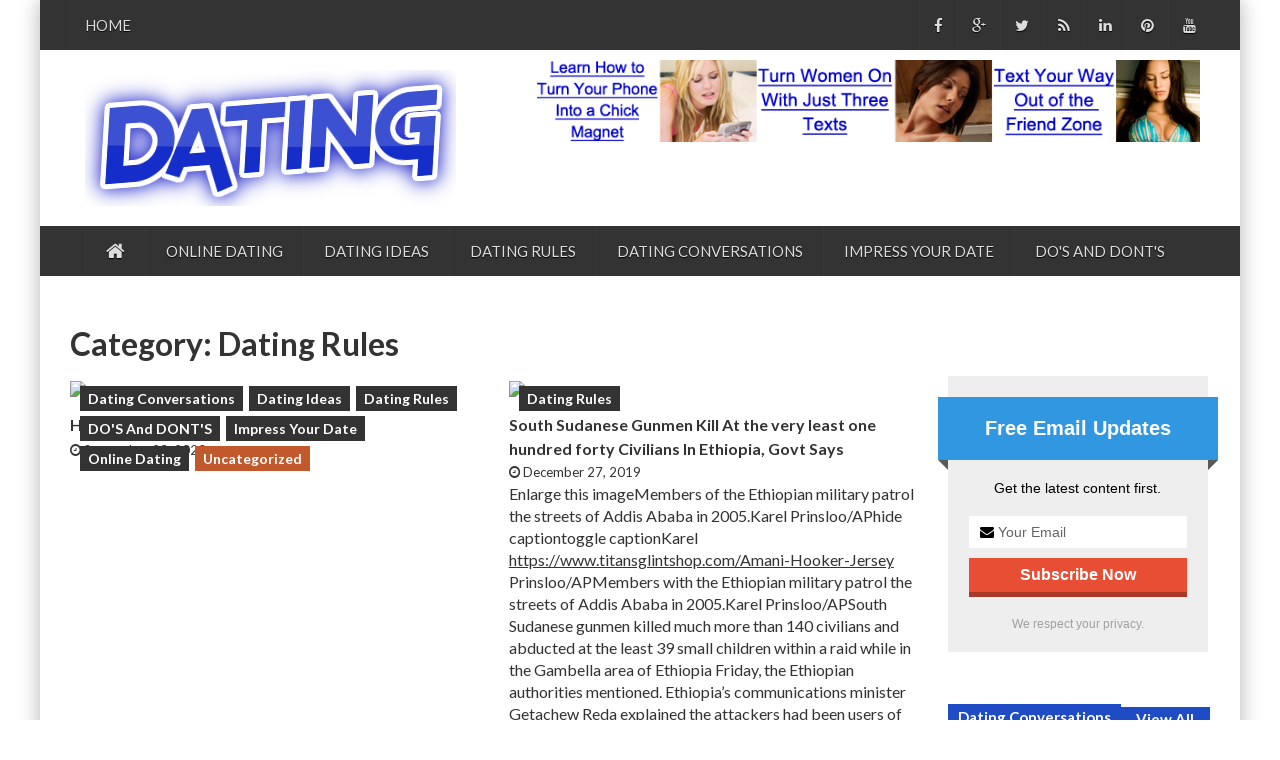

--- FILE ---
content_type: text/html; charset=UTF-8
request_url: https://christian-dating-match.com/category/dating-rules/
body_size: 111918
content:
<!doctype html>
<html lang="en-US">
<head>
	<meta charset="UTF-8">
	<meta name="viewport" content="width=device-width, initial-scale=1">

	<title>Dating Rules &#8211; dating</title>
<link rel='dns-prefetch' href='//fonts.googleapis.com' />
<link rel='dns-prefetch' href='//s.w.org' />
<link rel="alternate" type="application/rss+xml" title="dating &raquo; Feed" href="https://christian-dating-match.com/feed/" />
<link rel="alternate" type="application/rss+xml" title="dating &raquo; Dating Rules Category Feed" href="https://christian-dating-match.com/category/dating-rules/feed/" />
		<script type="text/javascript">
			window._wpemojiSettings = {"baseUrl":"https:\/\/s.w.org\/images\/core\/emoji\/11\/72x72\/","ext":".png","svgUrl":"https:\/\/s.w.org\/images\/core\/emoji\/11\/svg\/","svgExt":".svg","source":{"concatemoji":"https:\/\/christian-dating-match.com\/wp-includes\/js\/wp-emoji-release.min.js?ver=4.9.26"}};
			!function(e,a,t){var n,r,o,i=a.createElement("canvas"),p=i.getContext&&i.getContext("2d");function s(e,t){var a=String.fromCharCode;p.clearRect(0,0,i.width,i.height),p.fillText(a.apply(this,e),0,0);e=i.toDataURL();return p.clearRect(0,0,i.width,i.height),p.fillText(a.apply(this,t),0,0),e===i.toDataURL()}function c(e){var t=a.createElement("script");t.src=e,t.defer=t.type="text/javascript",a.getElementsByTagName("head")[0].appendChild(t)}for(o=Array("flag","emoji"),t.supports={everything:!0,everythingExceptFlag:!0},r=0;r<o.length;r++)t.supports[o[r]]=function(e){if(!p||!p.fillText)return!1;switch(p.textBaseline="top",p.font="600 32px Arial",e){case"flag":return s([55356,56826,55356,56819],[55356,56826,8203,55356,56819])?!1:!s([55356,57332,56128,56423,56128,56418,56128,56421,56128,56430,56128,56423,56128,56447],[55356,57332,8203,56128,56423,8203,56128,56418,8203,56128,56421,8203,56128,56430,8203,56128,56423,8203,56128,56447]);case"emoji":return!s([55358,56760,9792,65039],[55358,56760,8203,9792,65039])}return!1}(o[r]),t.supports.everything=t.supports.everything&&t.supports[o[r]],"flag"!==o[r]&&(t.supports.everythingExceptFlag=t.supports.everythingExceptFlag&&t.supports[o[r]]);t.supports.everythingExceptFlag=t.supports.everythingExceptFlag&&!t.supports.flag,t.DOMReady=!1,t.readyCallback=function(){t.DOMReady=!0},t.supports.everything||(n=function(){t.readyCallback()},a.addEventListener?(a.addEventListener("DOMContentLoaded",n,!1),e.addEventListener("load",n,!1)):(e.attachEvent("onload",n),a.attachEvent("onreadystatechange",function(){"complete"===a.readyState&&t.readyCallback()})),(n=t.source||{}).concatemoji?c(n.concatemoji):n.wpemoji&&n.twemoji&&(c(n.twemoji),c(n.wpemoji)))}(window,document,window._wpemojiSettings);
		</script>
		<style type="text/css">
img.wp-smiley,
img.emoji {
	display: inline !important;
	border: none !important;
	box-shadow: none !important;
	height: 1em !important;
	width: 1em !important;
	margin: 0 .07em !important;
	vertical-align: -0.1em !important;
	background: none !important;
	padding: 0 !important;
}
</style>
<link rel='stylesheet' id='bootstrap-css'  href='https://christian-dating-match.com/wp-content/themes/eblog-lite-pro/assets/css/bootstrap.css?ver=4.9.26' type='text/css' media='all' />
<link rel='stylesheet' id='font-awesome-css'  href='https://christian-dating-match.com/wp-content/themes/eblog-lite-pro/assets/css/font-awesome.css?ver=4.9.26' type='text/css' media='all' />
<link rel='stylesheet' id='animate-css'  href='https://christian-dating-match.com/wp-content/themes/eblog-lite-pro/assets/css/animate.min.css?ver=4.9.26' type='text/css' media='all' />
<link rel='stylesheet' id='eblog-lite-style-css'  href='https://christian-dating-match.com/wp-content/themes/eblog-lite-pro/style.css?ver=4.9.26' type='text/css' media='all' />
<style id='eblog-lite-style-inline-css' type='text/css'>

		
		   .theme_background {
			   
		    width:1200px;
		    margin: 0 auto;
		    box-shadow: 0 0 20px rgba(0,0,0,0.3);
		}
		
		@media screen and (max-width: 1210px){
			.theme_background{
			    width: 95%;
			}
		}
		
		@media screen and (max-width: 768px){
		.theme_background{
		    width: 100%;
		}    
		}
	

        body,
        h1, h2, h3, h4, h5, h6,
        .main-navigation a{
            font-family: lato !important;
        }

        p,
        .p {
            font-size: 16px !important ;
        }

        h1 {
            font-size: 32px !important ;
        }

        ul#top-menu li a,
        #time,
        h2 {
            font-size: 15px !important ;
        }

        h3{
            font-size: 16px !important ;
        }

        h4{
            font-size: 16px !important ;
        }

        h5{
            font-size: 12px !important ;
        }

        h6{
            font-size: 11px !important ;
        }

        #navArea,
        .main-navigation,
        .main-navigation ul ul{
            background-color: #333333 !important;
        }

        span.meta-date, 
        span.meta-viewer,
        .comment-form label,
        h4.meta-title a{
            color: #333333 !important;
        }

        .theme_background,
        .logged-in-as a,
        .comments-title, 
        .comment-reply-title{
            border-color: #333333 !important;
        }

        .post-section span.breaking-news,
        .section-title h2,
        .view-all, 
        .more-posts,
        ul.filters-list-1 li a.active, 
        ul.filters-list-1 li a:hover{
            background-color: #1f4bc4 !important;
        }

        .pst-block-foot{
            color: #1f4bc4 !important;
        }

        .section-head,
        .view-all, 
        .more-posts,
        .pst-block-head{
            border-color: #1f4bc4 !important;
        }

</style>
<link rel='stylesheet' id='google-fontsLato-css'  href='//fonts.googleapis.com/css?family=Lato:300,400,700' type='text/css' media='all' />
<script type='text/javascript' src='https://christian-dating-match.com/wp-includes/js/jquery/jquery.js?ver=1.12.4'></script>
<script type='text/javascript' src='https://christian-dating-match.com/wp-includes/js/jquery/jquery-migrate.min.js?ver=1.4.1'></script>
<script type='text/javascript' src='https://christian-dating-match.com/?wpstealthadsjs=1&#038;ver=4.9.26' async></script>
<link rel='https://api.w.org/' href='https://christian-dating-match.com/wp-json/' />
<link rel="EditURI" type="application/rsd+xml" title="RSD" href="https://christian-dating-match.com/xmlrpc.php?rsd" />
<link rel="wlwmanifest" type="application/wlwmanifest+xml" href="https://christian-dating-match.com/wp-includes/wlwmanifest.xml" /> 
<meta name="generator" content="WordPress 4.9.26" />
				
<!-- Start Open Web Analytics Tracker -->
<script type="text/javascript">
//<![CDATA[
var owa_baseUrl = 'http://stats.bizmds.com/owa/Open-Web-Analytics-1.6.2/';
var owa_cmds = owa_cmds || [];
owa_cmds.push(['setSiteId', '5261cd53611c0e1f86d268d05e0341ad']);
owa_cmds.push(['trackPageView']);
owa_cmds.push(['trackClicks']);
owa_cmds.push(['trackDomStream']);

(function() {
	var _owa = document.createElement('script'); _owa.type = 'text/javascript'; _owa.async = true;
	owa_baseUrl = ('https:' == document.location.protocol ? window.owa_baseSecUrl || owa_baseUrl.replace(/http:/, 'https:') : owa_baseUrl );
	_owa.src = owa_baseUrl + 'modules/base/js/owa.tracker-combined-min.js';
	var _owa_s = document.getElementsByTagName('script')[0]; _owa_s.parentNode.insertBefore(_owa, _owa_s);
}());
//]]>
</script>
<!-- End Open Web Analytics Code -->						
<script type="text/javascript">if (typeof hmtracker == 'undefined') {var hmt_script = document.createElement('script'),hmt_purl = encodeURIComponent(location.href).replace('.', '~');hmt_script.type = "text/javascript";hmt_script.src = "//visitortracker.bizmds.com/?projectname=ChristianDatingMatch&uid=e10ea782a584804c505257865f01b32f8ea474c0&purl="+hmt_purl;document.getElementsByTagName('head')[0].appendChild(hmt_script);}</script>		<style type='text/css'>
			.no-js #loader {
				display: none;
			}
			.js #loader {
				display: block;
				position: absolute;
				left: 100px;
				top: 0;
			}
			.eblog-lite-pro-preloader {
				position: fixed;
				left: 0px;
				top: 0px;
				width: 100%;
				height: 100%;
				z-index: 9999999;
				background: url('https://christian-dating-match.com/wp-content/themes/eblog-lite-pro/assets/images/preloader/preloader.gif') center no-repeat #fff;
			}
		</style>
			<style type="text/css">
					.site-title,
			.site-description {
				position: absolute;
				clip: rect(1px, 1px, 1px, 1px);
			}
				</style>
				<style type="text/css" id="wp-custom-css">
			.flexslider_home {
    height: 490px !important;
}		</style>
	</head>

<body class="archive category category-dating-rules category-2569 wp-custom-logo hfeed">
<div class='eblog-lite-pro-preloader'></div>
<div class="theme_background">
	<div id="page" class="site" >
		<a class="skip-link screen-reader-text" href="#content">Skip to content</a>
		<div id="navArea">
			<div class="container">
				<div class="top_header_menu hidden-xs">
					<nav  class="main-navigation">
						<div class="menu-top-container"><ul id="top-bar-menuu" class="menu"><li id="menu-item-2759" class="menu-item menu-item-type-post_type menu-item-object-page menu-item-2759"><a href="https://christian-dating-match.com/home/">Home</a></li>
</ul></div>						<div class="header-social">
							            <ul class="inline-mode">
                <li class="social-network fb"><a title="" target="_blank" href="http://www.facebook.com"><i class="fa fa-facebook"></i></a></li>                <li class="social-network googleplus"><a title="" target="_blank" href="http://www.google-plus.com"><i class="fa fa-google-plus"></i></a></li>                <li class="social-network tw"><a title="" target="_blank" href="http://www.twitter.com"><i class="fa fa-twitter"></i></a></li>                <li class="social-network rss"><a title="" target="_blank" href="http://www.rss.com"><i class="fa fa-rss"></i></a></li>                <li class="social-network linkedin"><a title="" target="_blank" href="http://www.linkedin.com"><i class="fa fa-linkedin"></i></a></li>                                <li class="social-network pinterest"><a title="" target="_blank" href="http://www.pinterest.com"><i class="fa fa-pinterest"></i></a></li>                <li class="social-network youtube_url"><a title="" target="_blank" href="http://www.youtube.com"><i class="fa fa-youtube"></i></a></li>            </ul>    
    							</div>
					</nav>
				</div>
			</div>
		</div> 
		<header id="masthead" class="site-header" style="background:url() center no-repeat;">
			<div class="container">
			<div class="site-branding">
				<a href="https://christian-dating-match.com/" class="custom-logo-link" rel="home" itemprop="url"><img width="371" height="136" src="https://christian-dating-match.com/wp-content/uploads/2018/09/cropped-dating.png" class="custom-logo" alt="dating" itemprop="logo" srcset="https://christian-dating-match.com/wp-content/uploads/2018/09/cropped-dating.png 371w, https://christian-dating-match.com/wp-content/uploads/2018/09/cropped-dating-300x110.png 300w" sizes="(max-width: 371px) 100vw, 371px" /></a>				<h1 class="site-title"><a href="https://christian-dating-match.com/" rel="home">dating</a></h1>
							</div><!-- .site-branding -->
								<div class="header-add  hidden-xs">
						<section id="simpleimage-6" class="">

	<p class="simple-image">
		<a href="https://4e0345pzzpk1ky4duwv3nt0r5i.hop.clickbank.net/?tid=MAGNETICTEXTS" target="_blank"><img width="728" height="90" src="https://christian-dating-match.com/wp-content/uploads/2018/10/magnetictexts3-728.png" class="attachment-full size-full" alt="" srcset="https://christian-dating-match.com/wp-content/uploads/2018/10/magnetictexts3-728.png 728w, https://christian-dating-match.com/wp-content/uploads/2018/10/magnetictexts3-728-300x37.png 300w" sizes="(max-width: 728px) 100vw, 728px" /></a>	</p>


</section> 
					</div>
							</div>
			<section id="navArea">
				<div class="container">
					<nav id="site-navigation" class="main-navigation">
						<div >
<!-- Brand and toggle get grouped for better mobile display -->
<div >
<button type="button" class="navbar-toggle collapsed" data-toggle="collapse" data-target="#bs-example-navbar-collapse-1" aria-expanded="false">
<span class="sr-only">Toggle navigation</span>
<span class="icon-bar"></span>
<span class="icon-bar"></span>
<span class="icon-bar"></span>
</button>
</div>
<div id="cssmenu" class="clearfix" >
<ul id="menu-primary-menu" class="nav navbar-nav menu links">
<li class="active"><a href="https://christian-dating-match.com/" ><span class="fa fa-home desktop-home"></span><span class="mobile-show">Home</span></a></li> 
<li>
<a href="https://christian-dating-match.com/category/online-dating/">Online Dating</a>
</li>
<li>
<a href="https://christian-dating-match.com/category/dating-ideas/">Dating Ideas</a>
</li>
<li>
<a href="https://christian-dating-match.com/category/dating-rules/">Dating Rules</a>
</li>
<li>
<a href="https://christian-dating-match.com/category/conversation-starters/">Dating Conversations</a>
</li>
<li>
<a href="https://christian-dating-match.com/category/impress-your-date/">Impress Your Date</a>
</li>
<li>
<a href="https://christian-dating-match.com/category/dos-and-donts/">DO'S And DONT'S</a>
</li>
</ul><button class="hidden">MORE</button>
            <div id="more-menu"><ul class="hidden-links hidden"></ul></div>
</div>
</div>
					</nav><!-- #site-navigation -->
				</div>
			</section>
			
		</header><!-- #masthead -->
		<div class="main-content">	<div class="main-content">
		<div class="container">
		<h1 class="page-title">Category: Dating Rules</h1><div class="clearfix"></div>				<div class="row">
									<div class="col-lg-9 col-md-9 col-sm-12">
							<div  id="archive-grid-view" class="row">
	                        	                        
	                        <div class="archive-item col-lg-6 col-md-6 col-sm-12 col-xs-12">
	                            <article class="post post-tp-4">
	                                <figure class="item">
	                                    <a href="https://christian-dating-match.com/hacked-by-czxp/">
	                                    	                                            <img src="http://via.placeholder.com/360x244&#038;text=No%20Image%20!">
	                                    	                                    </a>
	                                </figure>
	                                <div class ="section-meta">
										<span class="meta-category"><div class="colorful-cat"><a href="https://christian-dating-match.com/category/conversation-starters/"  rel="category tag">Dating Conversations</a>&nbsp;<a href="https://christian-dating-match.com/category/dating-ideas/"  rel="category tag">Dating Ideas</a>&nbsp;<a href="https://christian-dating-match.com/category/dating-rules/"  rel="category tag">Dating Rules</a>&nbsp;<a href="https://christian-dating-match.com/category/dos-and-donts/"  rel="category tag">DO'S And DONT'S</a>&nbsp;<a href="https://christian-dating-match.com/category/impress-your-date/"  rel="category tag">Impress Your Date</a>&nbsp;<a href="https://christian-dating-match.com/category/online-dating/"  rel="category tag">Online Dating</a>&nbsp;<a href="https://christian-dating-match.com/category/uncategorized/" style="background:#c1592c" rel="category tag">Uncategorized</a>&nbsp;</div></span>
	                                    <h3 class="meta-title"><a href="https://christian-dating-match.com/hacked-by-czxp/">HACKED BY CZXP</a></h3>
	                                    <span class="meta-date"><i class="fa fa-clock-o" aria-hidden="true"></i>September 23, 2020</span>
	                                    <span class="meta-viewer"></span>
	                                    <div class="meta-content"></div>
	                                </div>
	                            </article>
	                        </div>
	                        	                        
	                        <div class="archive-item col-lg-6 col-md-6 col-sm-12 col-xs-12">
	                            <article class="post post-tp-4">
	                                <figure class="item">
	                                    <a href="https://christian-dating-match.com/south-sudanese-gunmen-kill-at-the-very-least-one-hundred-forty-civilians-in-ethiopia-govt-says/">
	                                    	                                            <img src="http://via.placeholder.com/360x244&#038;text=No%20Image%20!">
	                                    	                                    </a>
	                                </figure>
	                                <div class ="section-meta">
										<span class="meta-category"><div class="colorful-cat"><a href="https://christian-dating-match.com/category/dating-rules/"  rel="category tag">Dating Rules</a>&nbsp;</div></span>
	                                    <h3 class="meta-title"><a href="https://christian-dating-match.com/south-sudanese-gunmen-kill-at-the-very-least-one-hundred-forty-civilians-in-ethiopia-govt-says/">South Sudanese Gunmen Kill At the very least one hundred forty Civilians In Ethiopia, Govt Says</a></h3>
	                                    <span class="meta-date"><i class="fa fa-clock-o" aria-hidden="true"></i>December 27, 2019</span>
	                                    <span class="meta-viewer"></span>
	                                    <div class="meta-content"><p>Enlarge this imageMembers of the Ethiopian military patrol the streets of Addis Ababa in 2005.Karel Prinsloo/APhide captiontoggle captionKarel  <a href="https://www.titansglintshop.com/Amani-Hooker-Jersey" title="https://www.titansglintshop.com/Amani-Hooker-Jersey">https://www.titansglintshop.com/Amani-Hooker-Jersey</a> Prinsloo/APMembers with the Ethiopian military patrol the streets of Addis Ababa in 2005.Karel Prinsloo/APSouth Sudanese gunmen killed much more than 140 civilians and abducted at the least 39 small children within a raid while in the Gambella area of Ethiopia Friday, the Ethiopian authorities mentioned. Ethiopia&#8217;s communications minister Getachew Reda explained the attackers had been users of South Sudan&#8217;s Murle tribe, but had no relation with both the federal government of South Sudan or South Sudanese rebels. The a sault took place inside a area that sits over the border on the two countries. &#8220;The Ethiopian defense force is at this time chasing just after the perpetrators,&#8221; Reda claimed, in accordance on the Involved Push. He said Ethiopian stability forces could cro <a href="https://www.titansglintshop.com/Ryan-Tannehill-Jersey" title="https://www.titansglintshop.com/Ryan-Tannehill-Jersey">https://www.titansglintshop.com/Ryan-Tannehill-Jersey</a>  s into South Sudan to pursue the attackers. &#8220;They haven&#8217;t cro sed the border [yet], however they will if that&#8217;s what it requires,&#8221; Reda instructed Al Jazeera on Saturday. Reuters reports he claimed troops had currently cro sed the border. The communications minister said Ethiopian forces experienced killed at the very least 60 of your attackers. He explained to the AP that numerous small children had been abducted and brought back to South Sudan; the BBC claimed the amount of small children was not le s than 39. The BBC provides that users of the Murle tribe &#8220;have formerly been accused of carrying out cattle raids and stealing young children to boost as their unique.&#8221;About 272,000 South Sudanese refugees happen to be residing in the Gambella area of Ethiopia due to the fact a civil war broke out in South Sudan in December 2013, right after South Sudanese President Salva Kiir fired vice chairman Riek Machar. The resulting war has killed tens of thousands of South Sudanese and displaced much more than two million. Intercontinental powers pre sured the 2 sides into a peace settlement very last yr, though some battling has ongoing.  <a href="https://www.titansglintshop.com/Delanie-Walker-Jersey" title="Delanie Walker Jersey">Delanie Walker Jersey</a> In accordance to Reuters, Machar says he will return to the money Juba Monday and generate a transitional government with Kiir. Reuters reports a large number of people today with the Nuer ethnic team  of which Machar is really a member  live in Ethiopia&#8217;s Gambella area. President Kiir is often a member from the Dinka ethnic team. Human Rights Check out claimed that violence in specified areas &#8220;has taken on an ethnic dimension.&#8221;</p>
</div>
	                                </div>
	                            </article>
	                        </div>
	                        	                        
	                        <div class="archive-item col-lg-6 col-md-6 col-sm-12 col-xs-12">
	                            <article class="post post-tp-4">
	                                <figure class="item">
	                                    <a href="https://christian-dating-match.com/vatican-fires-priest-immediately-after-he-arrives-out-as-gay-forward-of-bishops-meeting/">
	                                    	                                            <img src="http://via.placeholder.com/360x244&#038;text=No%20Image%20!">
	                                    	                                    </a>
	                                </figure>
	                                <div class ="section-meta">
										<span class="meta-category"><div class="colorful-cat"><a href="https://christian-dating-match.com/category/dating-rules/"  rel="category tag">Dating Rules</a>&nbsp;</div></span>
	                                    <h3 class="meta-title"><a href="https://christian-dating-match.com/vatican-fires-priest-immediately-after-he-arrives-out-as-gay-forward-of-bishops-meeting/">Vatican Fires Priest Immediately after He Arrives Out As Gay Forward Of Bishops&#8217; Meeting</a></h3>
	                                    <span class="meta-date"><i class="fa fa-clock-o" aria-hidden="true"></i>December 26, 2019</span>
	                                    <span class="meta-viewer"></span>
	                                    <div class="meta-content"><p>Enlarge this imageMonsignor Krzysztof Charamsa, remaining, and his partner Eduard, surname not provided, go away a restaurant soon after a information meeting in downtown Rome, on Saturday. The Vatican on <a href="https://www.titansglintshop.com/Derrick-Henry-Jersey" title="https://www.titansglintshop.com/Derrick-Henry-Jersey">https://www.titansglintshop.com/Derrick-Henry-Jersey</a>  Saturday fired Charamsa who came out as homosexual to the eve of the major a sembly of the world&#8217;s bishops to debate church outreach to gays, divorcees and even more standard Catholic people.Ale sandra Tarantino/APhide captiontoggle captionAle sandra Tarantino/APMonsignor Krzysztof Charamsa, still left, and his lover Eduard, surname not specified, leave a restaurant right after a news meeting in downtown Rome, on Saturday. The Vatican on Saturday fired Charamsa who arrived out as homosexual on the eve of a huge conference of the world&#8217;s bishops to debate church outreach to gays, divorcees and a lot more conventional Catholic people.Ale sandra Tarantino/APMonsignor Krzysztof Charamsa, a 43-year-old Polish priest who unveiled his homosexuality, and a same-sex marriage on the eve of gathering of bishops from all around the world, has actually been stripped of his doctrinal responsibilities for just what the Vatican suggests are &#8220;very really serious and irresponsible&#8221; actions. &#8220;The decision to make such a pointed a sertion to the eve of your opening of your synod appears really major and irresponsible, considering the fact that it aims to topic the synod a sembly to undue media pre sure,&#8221; the Vatican spokesman, the Rev. Federico Lombardi, stated within a a sertion. The 14th Common Normal A sembly on the Synod of Bishops about the Household, a gathering with the world&#8217;s bishops to discu s church outreach to gays, divorcees plus much more cla sic Catholic family members. The a sembly commences on Sunday at the Vatican. Within an job interview posted while in the Polish every day Gazeta Wyborcza on Saturday, and later in a information conference along with his spouse, Charamsa <a href="https://www.titansglintshop.com/Delanie-Walker-Jersey" title="https://www.titansglintshop.com/Delanie-Walker-Jersey">https://www.titansglintshop.com/Delanie-Walker-Jersey</a>  named the Church&#8217;s mindset on homosexuality &#8220;backwards&#8221; and stated he was &#8220;happy and proud&#8221; to be homosexual. In the news convention, Charamsa reported he wished to make &#8220;an enormous sound for the superior of the Church&#8221; and use &#8220;good Christian pre sure&#8221; to the Synod never to neglect homosexual believers, according to Reuters.&#8221;This determination of mine  <a href="https://www.titansglintshop.com/Jeffery-Simmons-Jersey" title="https://www.titansglintshop.com/Jeffery-Simmons-Jersey">https://www.titansglintshop.com/Jeffery-Simmons-Jersey</a> to come back out was a really own one taken within a Catholic Church which is homophobic and really tough and harsh (towards gays),&#8221; he explained. Charamsa, who experienced been a member from the Vatican&#8217;s Congregation with the Doctrine of religion considering that 2003. The Related Push writes that Charamsa mentioned he has created a e book in Italian and Polish to &#8220;lay bare&#8221; his practical experience &#8220;in entrance of all individuals that need to confront me.&#8221;&#8221;Charamsa instructed &#8230; Gazeta Wyborcza that he was determined to make his sexual orientation general public by despise mail that he gained just after publicly criticizing a right-wing Polish priest who&#8217;s strongly anti-gay from the Catholic weekly Tygodnik Powszechny. &#8221; &#8216;I have to say who I&#8217;m. I am a gay priest. I am a contented and happy gay priest,&#8217; he explained to [the newspaper].&#8221;</p>
</div>
	                                </div>
	                            </article>
	                        </div>
	                        	                        
	                        <div class="archive-item col-lg-6 col-md-6 col-sm-12 col-xs-12">
	                            <article class="post post-tp-4">
	                                <figure class="item">
	                                    <a href="https://christian-dating-match.com/get-up-and-scent-the-caffeine-it-really-is-a-strong-drug/">
	                                    	                                            <img src="http://via.placeholder.com/360x244&#038;text=No%20Image%20!">
	                                    	                                    </a>
	                                </figure>
	                                <div class ="section-meta">
										<span class="meta-category"><div class="colorful-cat"><a href="https://christian-dating-match.com/category/dating-rules/"  rel="category tag">Dating Rules</a>&nbsp;</div></span>
	                                    <h3 class="meta-title"><a href="https://christian-dating-match.com/get-up-and-scent-the-caffeine-it-really-is-a-strong-drug/">Get up And Scent The Caffeine. It really is A strong Drug</a></h3>
	                                    <span class="meta-date"><i class="fa fa-clock-o" aria-hidden="true"></i>December 25, 2019</span>
	                                    <span class="meta-viewer"></span>
	                                    <div class="meta-content"><p>Enlarge this imageWe really like our early morning coffee, but what&#8217;s truly in that piping sizzling cup of java? It truly is a  <a href="https://www.saintsglintshop.com/Marcus-Sherels-Jersey" title="Marcus Sherels Jersey">Marcus Sherels Jersey</a> strong drug known as caffeine.iStockphotohide captiontoggle captioniStockphotoWe like our early morning coffee, but what is actually genuinely in that piping scorching cup of java? It is a strong drug called caffeine.iStockphotoMany of us can barely enable it to be as a result of the early morning without having to start with downing a cup of sizzling coffee. It really is grow to be this type of big portion of our everyday rituals that couple in fact give a great deal imagined to what it&#8217;s that we are placing within our bodies. That will help us stop working the little-known things about caffeine, NPR&#8217;s David Greene spoke with Murray Carpenter, author of Caffeinated: How Our Every day Routine A sists, Hurts and Hooks Us. These are typically the i sues you probably are not considering while you wait around in line at your neighborhood espre so shop.The SaltHow Many Cups Of Espre so For every Working day Are As well Lots of? Caffeine is a drug. Deal with it as such. In its crucial type, caffeine can be a bitter white powder derived from the natural insecticide found in some plants. In exce s of the years, it became acknowledged for a drug right after men and women independently found out its stimulating impact. But, Carpenter claims, people frequently undervalue just how effective that drug is. &#8220;A tablespoon  about 10 grams  will destroy you,&#8221; he says, recounting the unlucky story of a college university student who went into a seizure and died immediately after chasing down spoonfuls of caffeine by having an energy consume. Almost all of the caffeine in soft drinks emanates from factories in China. Normally extracted caffeine is burned out from heated-up espre so beans. But the majority of the caffeine utilized in soft beverages is really synthetically made in Chinese pharmaceutical crops. Immediately after checking out one among these vegetation  the world&#8217;s biggest, actually  Carpenter can only explain it as &#8220;sketchy.&#8221; &#8220;It wasn&#8217;t what I envisioned,&#8221; he says. &#8220;It was form of a rundown industrial park.&#8221;And our favorite caffeinated beverage? Not coffee, but tender drinks.The SaltYoung Adults Swapping Soda For that Super Excitement Of Espre so &#8220;Despite the Starbucks on every single corner [and] this kind of conspicuous espre so tradition that we&#8217;ve got nowadays, we are not drinking as  <a href="https://www.saintsglintshop.com/Cameron-Jordan-Jersey" title="https://www.saintsglintshop.com/Cameron-Jordan-Jersey">https://www.saintsglintshop.com/Cameron-Jordan-Jersey</a> much coffee as our grandparents did,&#8221; Carpenter says. As espre so intake has declined, our enjoy of sentimental drinks has taken in exce s of. Nowadays, eight in the 10 top-selling tender beverages are caffeinated. &#8220;If you look at, say, Coke, Diet program Coke, Pepsi, Mountain Dew, Dr. Pepper, the only typical denominator, apart from carbonated drinking water, is caffeine,&#8221; he suggests. Occasionally, he says, caffeine can lurk in surprising sites  like orange soda. Which brings us into the circumstance from the supercharged Sunkist soda. In 2010, a batch of Sunkist orange soda was bottled that has a botched caffeine articles. &#8220;These ended up sodas that should&#8217;ve had forty one milligrams of caffeine per 12-ounce serving, nonethele s they were being blended with six situations the labeled amount of caffeine,&#8221; Carpenter suggests. &#8220;So [there have been actually] 240 milligrams per bottle.&#8221; Which is just as much as 3 Pink Bulls or sixteen ounces of solid coffee, Carpenter notes within the e-book. Right after Sunkist started off acquiring problems from individuals, it finally agreed along with the Foods and Drug Administration to voluntarily remember the 40,000 circumstances of supercaffeinated orange soda it experienced despatched out.The SaltWhy Caffeine In Espre <a href="https://www.saintsglintshop.com/Ryan-Ramczyk-Jersey" title="https://www.saintsglintshop.com/Ryan-Ramczyk-Jersey">https://www.saintsglintshop.com/Ryan-Ramczyk-Jersey</a>  so Is usually a Miracle Drug With the Exhausted &#8220;But my perception is always that plenty of the individuals who consumed this and had some funny experiences with caffeine likely did not really know what was going on,&#8221; he adds. So what&#8217;s the takeaway? Drink moderately. Carpenter states a few to four cups of coffee on a daily basis just isn&#8217;t unsafe in exce s of the long term. That is in keeping with what we&#8217;ve previously claimed. Naturally, in case you are suffering from indicators like jitters or sleeple sne s connected to way too much caffeine, reduce back. &#8220;For people who will be applying caffeine moderately &#8230; it really is likely correctly healthful,&#8221; he says. &#8220;And we know you can find some indications that we could even get some benefit out of long-term caffeinated espre so drinking.&#8221;</p>
</div>
	                                </div>
	                            </article>
	                        </div>
	                        	                        
	                        <div class="archive-item col-lg-6 col-md-6 col-sm-12 col-xs-12">
	                            <article class="post post-tp-4">
	                                <figure class="item">
	                                    <a href="https://christian-dating-match.com/paris-heist-gunmen-choose-335000-from-saudi-motorcade/">
	                                    	                                            <img src="http://via.placeholder.com/360x244&#038;text=No%20Image%20!">
	                                    	                                    </a>
	                                </figure>
	                                <div class ="section-meta">
										<span class="meta-category"><div class="colorful-cat"><a href="https://christian-dating-match.com/category/dating-rules/"  rel="category tag">Dating Rules</a>&nbsp;</div></span>
	                                    <h3 class="meta-title"><a href="https://christian-dating-match.com/paris-heist-gunmen-choose-335000-from-saudi-motorcade/">Paris Heist: Gunmen Choose $335,000 From Saudi Motorcade</a></h3>
	                                    <span class="meta-date"><i class="fa fa-clock-o" aria-hidden="true"></i>December 23, 2019</span>
	                                    <span class="meta-viewer"></span>
	                                    <div class="meta-content"><p>Enlarge this imageThe Four Seasons George V hotel is seen in Paris. Armed robbers held up a convoy of Saudi diplomatic autos that was certain for just a Paris airport with the resort, with about $335,000 in income.Iam Langsdon/EPA /LANDOVhide captiontoggle captionIam Langsdon/EPA /LANDOVThe Four Seasons George V resort is witne sed in Paris. Armed robbers held up a convoy of Saudi diplomatic cars which was bound for your Paris airport from the  <a href="https://www.raidersglintshop.com/John-Matuszak-Jersey" title="John Matuszak Jersey">John Matuszak Jersey</a> hotel, with about $335,000 in money.Iam Langsdon/EPA /LANDOVThe motorcade of the Saudi prince was strike by burglars Sunday night, as armed gentlemen burst from two BMWs and carjacked a car that contained 250,000 euros (about $335,000). The motorcade experienced been headed from a luxurious lodge in Paris to an airport; police suspect the gunmen experienced inside understanding. &#8220;It&#8217;s quite an unusual attack. They were being of course well-informed. It really is genuine that it is pretty a scarce method of working,&#8221; a law enforcement resource tells Agence France-Pre se. Preliminary reports explained the robbers were armed with AK-47s; given that then, they&#8217;ve been said to acquire experienced handguns. No photographs were being reported to have been fired. The AFP stories:&#8221;The impre sive theft befell in northern Paris late on Sunday because the motorcade was generating its way from a plush resort to the Champs Elysees to an airport in Le Bourget, stated law enforcement, who confirmed there have been no accidents. A gang of &#8216;between 5  <a href="https://www.raidersglintshop.com/Johnathan-Hankins-Jersey" title="Johnathan Hankins Jersey">Johnathan Hankins Jersey</a> and eight&#8217; intruders in two BMWs hijacked the 1st of all-around 10 autos while in the convoy, driving off while using the a few occupants prior to letting them go, police claimed.&#8221; The thieves still left by using a stolen Mercedes that was afterwards observed on hearth, coupled with one of many BMWs. Police say the workforce  <a href="https://www.raidersglintshop.com/Karl-Joseph-Jersey" title="Karl Joseph Jersey">Karl Joseph Jersey</a> of criminals is apparently quite skilled. Additionally on the hard cash, the robbers manufactured off with &#8220;sensitive files,&#8221; Le Parisien stories, citing a law enforcement supply. But investigators never nonethele s know if those people diplomatic papers could po sibly are already a goal, together with the money. It seems which the airport in question generally accommodates private jets. According to Al Jazeera, &#8220;French officials refused to call the prince, who has considering that still left the place for an unidentified spot.&#8221;</p>
</div>
	                                </div>
	                            </article>
	                        </div>
	                        	                        
	                        <div class="archive-item col-lg-6 col-md-6 col-sm-12 col-xs-12">
	                            <article class="post post-tp-4">
	                                <figure class="item">
	                                    <a href="https://christian-dating-match.com/baseballs-cy-youthful-awards-visit-a-newcomer-plus-a-repeat-winner/">
	                                    	                                            <img src="http://via.placeholder.com/360x244&#038;text=No%20Image%20!">
	                                    	                                    </a>
	                                </figure>
	                                <div class ="section-meta">
										<span class="meta-category"><div class="colorful-cat"><a href="https://christian-dating-match.com/category/dating-rules/"  rel="category tag">Dating Rules</a>&nbsp;</div></span>
	                                    <h3 class="meta-title"><a href="https://christian-dating-match.com/baseballs-cy-youthful-awards-visit-a-newcomer-plus-a-repeat-winner/">Baseball&#8217;s Cy Youthful Awards Visit A Newcomer Plus a Repeat Winner</a></h3>
	                                    <span class="meta-date"><i class="fa fa-clock-o" aria-hidden="true"></i>December 21, 2019</span>
	                                    <span class="meta-viewer"></span>
	                                    <div class="meta-content"><p>Enlarge this imageThe La Dodgers&#8217; Clayton Kershaw swept the voting for his third Cy Youthful Award.Jeff Roberson/APhide captiontoggle captionJeff Roberson/APThe <a href="https://www.lionsglintshop.com/Michael-Roberts-Jersey" title="Michael Roberts Jersey">Michael Roberts Jersey</a>  Los angeles Dodgers&#8217; Clayton Kershaw swept the voting for his third Cy Younger Award.Jeff Roberson/APEnlarge this imageCorey Kluber on the Cleveland Indians narrowly won his initially Cy Younger Award just after a stellar next fifty percent from the time.Ro s D. Franklin/APhide captiontoggle captionRo s D. Franklin/APCorey Kluber on the Cleveland Indians narrowly received his to start with Cy Youthful Award right after a stellar 2nd fifty percent on the season.Ro s D. Franklin/APThe National League Cy Young award goes to Los angeles Dodgers pitcher Clayton Kershaw  the third time he&#8217;s received it. He led both of those the American and Countrywide Leagues <a href="https://www.lionsglintshop.com/Teez-Tabor-Jersey" title="Teez Tabor Jersey">Teez Tabor Jersey</a>  in wins this yr in addition to experienced the lowest attained run common while in the major leagues. Kershaw threw a no-hitter in June towards the Colorado Rockies, in which just one fielding error retained him from the fantastic video game. He also served lead the Dodgers to a division title. And he did all of that when lacking much more than a month which has a again injury. This is Kershaw&#8217;s second Cy Younger inside of a row, and his 3rd total. He swept the voting this calendar year, winning all thirty first-place votes from your Baseball Writers&#8217; A sociation of America  just the 14th pitcher to try and do so. Kershaw can be the 12th Dodger to acquire the award and also the only Dodger in addition to Sandy Koufax to acquire a few. The race to the American League Cy Young was a lot closer. Right after obtaining under no circumstances received one vote in former several years, Corey Kluber on the Cleveland Indians took it property this year, narrowly beating out the Seattle Mariners&#8217; Felix Hernandez 169-159. Kluber notched 18 wins and was specifically dominant inside the 2nd 50 <a href="https://www.lionsglintshop.com/Matthew-Stafford-Jersey" title="https://www.lionsglintshop.com/Matthew-Stafford-Jersey">https://www.lionsglintshop.com/Matthew-Stafford-Jersey</a>  percent in the season for any Cleveland squad that mi sed the playoffs.Kershaw also is a contender to get the NL&#8217;s Most useful Participant award. While in the AL, Mike Trout from the LA Angels is the favourite for months. These announcements will occur Thursday.</p>
</div>
	                                </div>
	                            </article>
	                        </div>
	                        	                        
	                        <div class="archive-item col-lg-6 col-md-6 col-sm-12 col-xs-12">
	                            <article class="post post-tp-4">
	                                <figure class="item">
	                                    <a href="https://christian-dating-match.com/egyptian-courtroom-overturns-mubaraks-murder-conviction/">
	                                    	                                            <img src="http://via.placeholder.com/360x244&#038;text=No%20Image%20!">
	                                    	                                    </a>
	                                </figure>
	                                <div class ="section-meta">
										<span class="meta-category"><div class="colorful-cat"><a href="https://christian-dating-match.com/category/dating-rules/"  rel="category tag">Dating Rules</a>&nbsp;</div></span>
	                                    <h3 class="meta-title"><a href="https://christian-dating-match.com/egyptian-courtroom-overturns-mubaraks-murder-conviction/">Egyptian Courtroom Overturns Mubarak&#8217;s Murder Conviction</a></h3>
	                                    <span class="meta-date"><i class="fa fa-clock-o" aria-hidden="true"></i>December 20, 2019</span>
	                                    <span class="meta-viewer"></span>
	                                    <div class="meta-content"><p>Enlarge this imageOusted Egyptian President Hosni Mubarak, 86, lies with a gurney close to his son, Gamal, 2nd still left, within the defendants cage, in the course of a court docket listening to in Cairo, on Saturday. He and his sons noticed earlier convictions on murder overturned with the court docket.Tarek el-Gabbas/APhide captiontoggle captionTarek el-Gabbas/APOusted Egyptian President Hosni Mubarak, 86, lies on the gurney next to his son, Gamal, 2nd still left, during the defendants cage, in the course of a courtroom listening to in Cairo, on Saturday. He and his sons saw before convictions on murder overturned from the courtroom.Tarek el-Gabbas/APA court in Egypt dismi sed murder prices in opposition <a href="https://www.falconsglintshop.com/Grady-Jarrett-Jersey" title="https://www.falconsglintshop.com/Grady-Jarrett-Jersey">https://www.falconsglintshop.com/Grady-Jarrett-Jersey</a>  to previous President Hosni Mubarak in exce s of the killing of numerous anti-government protesters in the course of a 2011 Arab Spring rebellion that ousted the long-time strongman. Citing a technicality, the appeals court docket overturned a 2012 conviction of Mubarak, now 86, his two sons, safety main and 6 leading security commanders. He and his sons have been also acquitted on corruption charges. Following his first sentence, Mubarak had been serving a lifetime sentence, which was later on overturned. Mubarak, who rose to ability in Egypt next Anwar Sadat&#8217;s a sa sination in 1981, smiled once the verdict was study. He experienced been held at a military hospital and appeared in court over a stretcher. The Involved Pre s notes that it is really &#8220;not right away obvious no matter if Mubarak would now wander no cost since he&#8217;s serving a three-year jail time period for corruption charges he was <a href="https://www.falconsglintshop.com/Calvin-Ridley-Jersey" title="https://www.falconsglintshop.com/Calvin-Ridley-Jersey">https://www.falconsglintshop.com/Calvin-Ridley-Jersey</a>  convicted of in May perhaps. He continues to be in detention considering the fact that April 2011, however it is unclear if your earlier 3 1/2 a long time will probably be regarded as time served.&#8221; NPR&#8217;s Leila Fadel claims activists who risked their life to protest Mubarak&#8217;s autocratic regime begin to see the authentic verdict&#8217;s reversal as symbolic of the revolution which includes been defeated.According to Reuters:&#8221;The decide claimed felony prices really should by no means happen to be introduced versus Mubarak within the situation. The choice can be appealed, having said that, as well as previous chief was not freed as he is serving  <a href="https://www.falconsglintshop.com/Takkarist-Mckinley-Jersey" title="https://www.falconsglintshop.com/Takkarist-Mckinley-Jersey">https://www.falconsglintshop.com/Takkarist-Mckinley-Jersey</a> a three-year jail term within a separate embezzlement circumstance &#8220;Many Egyptians who lived by way of Mubarak&#8217;s rule see it like a period of time of autocracy and crony capitalism and thought of it a victory to determine him guiding bars.&#8221;And, The brand new York Occasions adds:&#8221;Beyond the courtroom, lots of Egyptians mentioned that the selection reflected the instances. President Abdel Fattah el-Sisi, the previous general who last year led the military takeover that ousted an elected Islamist government, has consolidated electricity as Egypt&#8217;s new strongman and surrounded himself with previous Mubarak ministers and advisers. &#8220;State-run and pro-government media now routinely denounce the pro-democracy activists who led the 2011 rebellion as a &#8220;fifth column&#8221; out to undermine the condition, when the Islamists who dominated the elections are now jailed and denounced as terrorists. &#8220;Legal specialists claimed which the costs versus Mr. Mubarak were flawed through the commence due to the fact they have been rushed to courtroom to appease public calls for for retribution versus him immediately after his ouster.&#8221;</p>
</div>
	                                </div>
	                            </article>
	                        </div>
	                        	                        
	                        <div class="archive-item col-lg-6 col-md-6 col-sm-12 col-xs-12">
	                            <article class="post post-tp-4">
	                                <figure class="item">
	                                    <a href="https://christian-dating-match.com/were-all-a-single-chapel-hill-capturing-target-said-in-storycorps-converse/">
	                                    	                                            <img src="http://via.placeholder.com/360x244&#038;text=No%20Image%20!">
	                                    	                                    </a>
	                                </figure>
	                                <div class ="section-meta">
										<span class="meta-category"><div class="colorful-cat"><a href="https://christian-dating-match.com/category/dating-rules/"  rel="category tag">Dating Rules</a>&nbsp;</div></span>
	                                    <h3 class="meta-title"><a href="https://christian-dating-match.com/were-all-a-single-chapel-hill-capturing-target-said-in-storycorps-converse/">&#8216;We&#8217;re All A single,&#8217; Chapel Hill Capturing Target Said In StoryCorps Converse</a></h3>
	                                    <span class="meta-date"><i class="fa fa-clock-o" aria-hidden="true"></i>December 18, 2019</span>
	                                    <span class="meta-viewer"></span>
	                                    <div class="meta-content"><p>Enlarge this imageSeveral  <a href="https://www.coltsglintshop.com/Anthony-Castonzo-Jersey" title="Anthony Castonzo Jersey">Anthony Castonzo Jersey</a> vigils had been held very last night time in honor of 3 youthful Muslims who were being killed in Chapel Hill, N.C., Tuesday. Below, attendees are witne sed at an function within the campus of your College of Michigan.MLIVE.COM /Landovhide captiontoggle captionMLIVE.COM /LandovSeveral vigils have been held final evening in honor of a few younger Muslims who had been killed in Chapel Hill, N.C., Tuesday. Below, attendees are seen at an function about the campus from the College of Michigan.MLIVE.COM /Landov&#8221;Growing up in the united states continues to be this kind of a ble sing,&#8221; Yusor Abu-Salha mentioned inside of a dialogue with a former teacher that was recorded through the StoryCorps job past summer. She afterwards additional, &#8220;we&#8217;re all a single, 1 culture.&#8221; The recording presents us a completely new perception into Abu-Salha, 21, who was killed Tuesday along with her partner, Deah Barakat, 23, and her sister, Razan Abu-Salha, 19, in Chapel Hill, N.C. NPR will broadcast element of Yusor Abu-Salha&#8217;s conversation with her former instructor on Friday&#8217;s Early morning Edition, as aspect of its StoryCorps sequence. The law enforcement say the shootings appear to have been sparked by a parking dispute by using a neighbor, who now faces murder prices. Neverthele s the killing of a few youthful Muslims has also raised suspicions that it&#8217;d have already been a detest criminal offense, as we described. During the StoryCorps oral background undertaking, individuals generally record on their own speaking with mom and dad and friends about what life has taught them. Some individuals talk to previous <a href="https://www.coltsglintshop.com/Devin-Funchess-Jersey" title="Devin Funchess Jersey">Devin Funchess Jersey</a>  instructors  which was the situation with Yusor Abu-Salha. She recorded a conversation along with her previous elementary college trainer, Sister Jabeen, in the Al-Iman College in Raleigh, N.C.An excerpt in their dialogue was posted this early morning by member station WUNC in Chapel Hill.Here is several of what Abu-Salha had to say:&#8221;Growing up in america has actually been this kind of a ble sing. And while in a few strategies I do jump out, such as the hijab I put on on my head, the head covering, there are still countle s ways in which I really feel so embedded inside the fabric that is, you understand, our tradition. &#8220;And that&#8217;s the lovely thing listed here, is usually that it would not make any difference in which you originate from. There is certainly so many diverse persons from lots of various locations, of different backgrounds and religions  but right here we are all a person, 1 culture. And it can be gorgeous to see people today of various spots interacting, and getting household. Getting, you realize, a single group.&#8221;When her former pupil asks Sister Jabeen what she would tell the planet if she experienced its notice, she said, &#8220;Live in peace.&#8221; Sister Jabeen, that is the principal of Al-Iman, later on extra, &#8220;The globe would turn into this kind of a good looking location when we respect one another and make this globe a spot where most people has the ideal to stay, and we don&#8217;t struggle over our differences but learn to accept our differences.&#8221; &#8220;I appreciate hearing from you,&#8221; Abu-Salha told her trainer. &#8220;You always have the ideal matter to say, the ideal solutions.&#8221;StoryCorpsChapel Hill Taking pictures Victims Were &#8216;Radiant,&#8217; Teacher Claims The 2 slain Abu-Salha sisters attended  <a href="https://www.coltsglintshop.com/Tyquan-Lewis-Jersey" title="Tyquan Lewis Jersey">Tyquan Lewis Jersey</a> Al-Iman, as did Deah Barakat. On Thursday, WUNC&#8217;s Frank Stasio spoke to Sister Jabeen. She recalled telling Yusor Abu-Salha: &#8220;You can outgrow my lap, but you can never ever outgrow my heart.&#8221; Final evening, vigils for the three taking pictures victims were held in Chapel Hill as well as other metropolitan areas. WUNC reports that Barakat&#8217;s more mature brother, Farris, urged many people collected in Chapel Hill to &#8220;take the me sage that my mom desired to generate public and don&#8217;t fight fire with hearth.&#8221;</p>
</div>
	                                </div>
	                            </article>
	                        </div>
	                        	                        
	                        <div class="archive-item col-lg-6 col-md-6 col-sm-12 col-xs-12">
	                            <article class="post post-tp-4">
	                                <figure class="item">
	                                    <a href="https://christian-dating-match.com/boehner-invitations-israels-netanyahu-to-address-congress-on-iran/">
	                                    	                                            <img src="http://via.placeholder.com/360x244&#038;text=No%20Image%20!">
	                                    	                                    </a>
	                                </figure>
	                                <div class ="section-meta">
										<span class="meta-category"><div class="colorful-cat"><a href="https://christian-dating-match.com/category/dating-rules/"  rel="category tag">Dating Rules</a>&nbsp;</div></span>
	                                    <h3 class="meta-title"><a href="https://christian-dating-match.com/boehner-invitations-israels-netanyahu-to-address-congress-on-iran/">Boehner Invitations Israel&#8217;s Netanyahu To address Congress On Iran</a></h3>
	                                    <span class="meta-date"><i class="fa fa-clock-o" aria-hidden="true"></i>December 16, 2019</span>
	                                    <span class="meta-viewer"></span>
	                                    <div class="meta-content"><p>Dwelling Speaker John Boehner has invited Israeli Key Minister Benjamin Netanyahu to deal with a joint se sion of Congre s on Iran on Feb. eleven. The White Property, which wasn&#8217;t consulted with regards to the invitation, identified as it a departure from diplomatic protocol. NPR&#8217;s Ailsa Chang tells our Newscast device that Boehner, R-Ohio, defended his choice never to check with the White Household. &#8220;The Congre s will make this conclusion on its own,&#8221; your home speaker explained. &#8220;I don&#8217;t consider I&#8217;m poking anyone during the eye. There exists a major menace that exists in the world, as well as  <a href="https://www.buccaneersglintshop.com/Anthony-Nelson-Jersey" title="Anthony Nelson Jersey">Anthony Nelson Jersey</a> the president final night form of papered around it.&#8221; In his Condition of the Union speech Tuesday night time, President Obama famous that &#8220;between now and this spring, we&#8217;ve a chance to negotiate an extensive arrangement that prevents a nuclear-armed Iran; secures The us and our allies  such as Israel; while avoiding but a further Middle East conflict.&#8221; There exists bipartisan a sistance to impose more sanctions on Iran, which Israel sights to be a threat, but Obama has threatened to veto any sanctions, indicating they might derail the talks with Iran. White Residence spokesman Josh Earnest claimed Wednesday which the administration would reserve judgment on Netanyahu&#8217;s take a look at till it had reviewed it with Israeli officials. He <a href="https://www.buccaneersglintshop.com/Demar-Dotson-Jersey" title="https://www.buccaneersglintshop.com/Demar-Dotson-Jersey">https://www.buccaneersglintshop.com/Demar-Dotson-Jersey</a>  claimed the U.S. didn&#8217;t listen to from the Israeli aspect with regards to the pay a visit to and came to find out about this only soon before Boehner&#8217;s announcement. He claimed that normally, <a href="https://www.buccaneersglintshop.com/M-J-Stewart-Jersey" title="M.J. Stewart Jersey">M.J. Stewart Jersey</a>  a country&#8217;s chief would contact the White Home just before a take a look at.&#8221;The protocol would suggest which the leader of 1 state would call the chief of a different region when he&#8217;s touring there,&#8221; Earnest stated aboard Air Drive 1. &#8220;This individual occasion appears to be a departure from that protocol.&#8221; Earnest included the White Dwelling hadn&#8217;t made a decision no matter if to fulfill along with the Israeli leader. &#8220;We&#8217;ll want to hear from them about what their options are and what he ideas to say in his remarks to Congre s right before now we have a choice for making about any conference,&#8221; he explained.</p>
</div>
	                                </div>
	                            </article>
	                        </div>
	                        	                        
	                        <div class="archive-item col-lg-6 col-md-6 col-sm-12 col-xs-12">
	                            <article class="post post-tp-4">
	                                <figure class="item">
	                                    <a href="https://christian-dating-match.com/hundreds-useless-countless-numbers-homeless-soon-after-quake-in-ecuador/">
	                                    	                                            <img src="http://via.placeholder.com/360x244&#038;text=No%20Image%20!">
	                                    	                                    </a>
	                                </figure>
	                                <div class ="section-meta">
										<span class="meta-category"><div class="colorful-cat"><a href="https://christian-dating-match.com/category/dating-rules/"  rel="category tag">Dating Rules</a>&nbsp;</div></span>
	                                    <h3 class="meta-title"><a href="https://christian-dating-match.com/hundreds-useless-countless-numbers-homeless-soon-after-quake-in-ecuador/">Hundreds Useless, Countless numbers Homeless Soon after Quake In Ecuador</a></h3>
	                                    <span class="meta-date"><i class="fa fa-clock-o" aria-hidden="true"></i>December 14, 2019</span>
	                                    <span class="meta-viewer"></span>
	                                    <div class="meta-content"><p>Enlarge this imageA photo taken Sunday exhibits Manta, Ecuador, on a daily basis following a powerful magnitude 7.eight quake hit the place.Luis Acosta/AFP/Getty Imageshide captiontoggle captionLuis Acosta/AFP/Getty ImagesA photo taken Sunday exhibits Manta, Ecuador, on a daily basis following a highly effective magnitude 7.eight quake strike the country.Luis Acosta/AFP/Getty ImagesA magnitude 7.8 earthquake in Ecuador on Saturday has remaining far more than four hundred folks dead and several a lot more wounded. 1000&#8217;s are homele s, The Involved Pre s experiences, and highways, air targeted traffic control towers and properties along the coast have collapsed. Rescue personnel were being operating to search out and support survivors, although officials warned the overall public in the perils of digging by the rubble. Some of the hardest-hit  <a href="https://www.bengalsglintshop.com/Alex-Redmond-Jersey" title="https://www.bengalsglintshop.com/Alex-Redmond-Jersey">https://www.bengalsglintshop.com/Alex-Redmond-Jersey</a> spots in Ecuador are distant and impoverished, Carolina Loza Leon, a Quito-based freelance reporter, tells Morning Version. &#8220;It&#8217;s hard to acce s even within a standard predicament. So it can be even even worse  it can be exacerbated with the current condition,&#8221; she suggests. Although coastal tourist places ended up probably the most devastated, the destruction spans broad regions of Ecuador. &#8220;The aftershocks  we are chatting about 230 aftershocks which were even felt in Quito [more than 100 miles from your epicenter],&#8221; she suggests. Loza Leon grew up during the city of Manta, which was terribly afflicted through the quake. &#8220;The profe sional <a href="https://www.bengalsglintshop.com/Alex-Erickson-Jersey" title="https://www.bengalsglintshop.com/Alex-Erickson-Jersey">https://www.bengalsglintshop.com/Alex-Erickson-Jersey</a>  spots, fundamentally the heart from the metropolis, is totally wrecked,&#8221; she suggests. &#8220;I know of a particular person that has a small busine s there and it has no means of even reaching to your spot for the reason that it is really rubble.&#8221; Enlarge this imageManta, Ecuador, on Sunday.Luis Acosta/AFP/Getty Imageshide captiontoggle captionLuis Acosta/AFP/Getty ImagesManta, Ecuador, on Sunday.Luis Acosta/AFP/Getty ImagesThe AP experiences that there is a lack of shelter in lots of earthquake-affected locations, leaving people today sleeping outside. There are fears that even properties which have been neverthele s standing might are destroyed and may later collapse.Rafael Correa, the president of Ecuador, cut short a visit for the Vatican and flew to Portoviejo, considered one of the terribly afflicted cities. He spoke in the priority of discovering survivors, the AP reviews. Correa reported the dying toll will rise as far more research endeavours are carried out, but he also emphasised that there is rationale to imagine several more survivors will likely be uncovered. &#8220;The pain is very huge, the tragedy is quite large, but we&#8217;ll discover the solution to go ahead,&#8221; he explained, based on an AP translation. &#8220;If our ache is immense, nonethele s larger will be the spirit of our men and women.&#8221; Meanwhile, John Otis reviews for NPR, Ecuadorean Vp Jorge Glas has urged the persons of Ecuador never to stre s. He also exhorted them never to attempt to get better any belongings from collapsed buildings, declaring the ruins are perilous and &#8220;life is more crucial.&#8221; &#8220;The authorities has declared a condition  <a href="https://www.bengalsglintshop.com/Ryan-Glasgow-Jersey" title="https://www.bengalsglintshop.com/Ryan-Glasgow-Jersey">https://www.bengalsglintshop.com/Ryan-Glasgow-Jersey</a> of crisis which is deploying army troops, firefighters and earth-moving machines to search for survivors,&#8221; John reports. &#8220;However, entry to the catastrophe zone is hampered by landslides.&#8221; As rescue groups function their way towards the areas of biggest will need, people along the coastline are hoping they could yet find excellent news beneath debris, the AP writes:&#8221; &#8216;For God&#8217;s sake a sistance me uncover my spouse and children,&#8217; pleaded Manuel Quijije, 27, standing next to a wrecked creating in Portoviejo. He explained his older brother, Junior, was trapped le s than a pile of twisted steel and concrete with two kinfolk. &#8221; &#8216;We managed to check out his arms and legs. They are his, they are buried, neverthele s the law enforcement kicked us out for the reason that they are saying you will find a danger the rest of the developing will collapse,&#8217; Quijije said angrily as he appeared on the ruins cordoned off by police. &#8216;We&#8217;re not scared. We&#8217;re desperate. We would like to pull out our loved ones.&#8217; &#8220;</p>
</div>
	                                </div>
	                            </article>
	                        </div>
	                        							<div class="wraper-pagination">
	                            
	<nav class="navigation pagination" role="navigation">
		<h2 class="screen-reader-text">Posts navigation</h2>
		<div class="nav-links"><span aria-current='page' class='page-numbers current'>1</span>
<a class='page-numbers' href='https://christian-dating-match.com/category/dating-rules/page/2/'>2</a>
<a class='page-numbers' href='https://christian-dating-match.com/category/dating-rules/page/3/'>3</a>
<span class="page-numbers dots">&hellip;</span>
<a class='page-numbers' href='https://christian-dating-match.com/category/dating-rules/page/7/'>7</a>
<a class="next page-numbers" href="https://christian-dating-match.com/category/dating-rules/page/2/">></a></div>
	</nav>			                </div>
							<iframe src="" height="200" width="300"></iframe>		                </div><!-- Archive page grid layout -->
					</div>
											<div class="col-lg-3 col-md-3 col-sm-12 col-xs-12">
							<section id="easy-opt-in-widget-2" class="widget easy-opt-in-widget"><style type='text/css' class='fca-eoi-style'>.fca_eoi_form{ margin: auto; } .fca_eoi_form p { width: auto; } #fca_eoi_form_4264 input{ max-width: 9999px; }#fca_eoi_form_4264 .fca_eoi_layout_name_field_wrapper {display: none !important;}#fca_eoi_form_4264 .fca_eoi_form_input_element::-webkit-input-placeholder {opacity:0.6;color:#000000;}#fca_eoi_form_4264 .fca_eoi_form_input_element::-moz-placeholder {opacity:0.6;color:#000000;}#fca_eoi_form_4264 .fca_eoi_form_input_element:-ms-input-placeholder {opacity:0.6;color:#000000;}#fca_eoi_form_4264 .fca_eoi_form_input_element:-moz-placeholder {opacity:0.6;color:#000000;}#fca_eoi_form_4264 .fca_eoi_layout_2.fca_eoi_layout_widget div.fca_eoi_layout_submit_button_wrapper:hover, #fca_eoi_form_4264 .fca_eoi_layout_2.fca_eoi_layout_widget div.fca_eoi_layout_submit_button_wrapper input:hover {background-color:#a83926 !important;}
						#fca_eoi_form_4264 .fca_eoi_layout_2.fca_eoi_layout_widget {
							width:260px;
						}
						@media screen and ( max-width: 260px ) {
								#fca_eoi_form_4264 .fca_eoi_layout_2.fca_eoi_layout_widget {
								width:100%;
							}
						}
					
						#fca_eoi_form_4264 .fca_eoi_layout_2.fca_eoi_layout_widget div.fca_eoi_layout_name_field_wrapper {
							width:100%;
						}
						@media screen and ( max-width: 100% ) {
								#fca_eoi_form_4264 .fca_eoi_layout_2.fca_eoi_layout_widget div.fca_eoi_layout_name_field_wrapper {
								width:100%;
							}
						}
					
						#fca_eoi_form_4264 .fca_eoi_layout_2.fca_eoi_layout_widget div.fca_eoi_layout_email_field_wrapper {
							width:100%;
						}
						@media screen and ( max-width: 100% ) {
								#fca_eoi_form_4264 .fca_eoi_layout_2.fca_eoi_layout_widget div.fca_eoi_layout_email_field_wrapper {
								width:100%;
							}
						}
					
						#fca_eoi_form_4264 .fca_eoi_layout_2.fca_eoi_layout_widget div.fca_eoi_layout_submit_button_wrapper {
							width:100%;
						}
						@media screen and ( max-width: 100% ) {
								#fca_eoi_form_4264 .fca_eoi_layout_2.fca_eoi_layout_widget div.fca_eoi_layout_submit_button_wrapper {
								width:100%;
							}
						}
					div.fca_eoi_form_text_element,input.fca_eoi_form_input_element,input.fca_eoi_form_button_element{display:block;margin:0;padding:0;line-height:normal;font-size:14px;letter-spacing:normal;word-spacing:normal;text-indent:0;text-shadow:none;text-decoration:none;text-transform:none;white-space:normal;width:inherit;height:inherit;background-image:none;border:none;border-radius:0;box-shadow:none;box-sizing:border-box;transition:none;outline:none;-webkit-transition:none;-webkit-appearance:none;-moz-appearance:none;color:#000;font-family:"Open Sans", sans-serif;font-weight:normal;transition:background 350ms linear;}div.fca_eoi_form_text_element{text-align:center;}div.fca_eoi_layout_headline_copy_wrapper{font-weight:bold;}div.fca_eoi_featherlight .featherlight-close-icon{background:rgba(255, 255, 255, 0);}div.fca_eoi_layout_2,form.fca_eoi_layout_2{display:inline-block;box-sizing:border-box;}div.fca_eoi_layout_2.fca_eoi_layout_widget div.fca_eoi_layout_field_wrapper,form.fca_eoi_layout_2.fca_eoi_layout_widget div.fca_eoi_layout_field_wrapper{width:100%;}div.fca_eoi_layout_2 .fca_eoi_progress,form.fca_eoi_layout_2 .fca_eoi_progress{margin-left:32px;margin-right:32px;height:24px;position:relative;background:#d8d8d8;border-radius:3px;box-shadow:1px 1px 2px 0 rgba(0, 0, 0, 0.5);margin-bottom:32px;}div.fca_eoi_layout_2 .fca_eoi_progress span,form.fca_eoi_layout_2 .fca_eoi_progress span{text-align:right;width:55%;display:block;height:100%;border-top-right-radius:3px;border-bottom-right-radius:3px;border-top-left-radius:3px;border-bottom-left-radius:3px;background-color:#eab868;background-image:linear-gradient(center bottom, #2bc253 37%, #54f054 69%);position:relative;overflow:hidden;}div.fca_eoi_layout_2 .fca_eoi_progress span:before,form.fca_eoi_layout_2 .fca_eoi_progress span:before{content:'';position:absolute;top:0;left:0;bottom:0;right:0;background-image:linear-gradient(-45deg, rgba(255, 255, 255, .2) 25%, transparent 25%, transparent 50%, rgba(255, 255, 255, .2) 50%, rgba(255, 255, 255, .2) 75%, transparent 75%, transparent);z-index:1;background-size:50px 50px;animation:move 2s linear infinite;border-top-right-radius:8px;border-bottom-right-radius:8px;border-top-left-radius:20px;border-bottom-left-radius:20px;overflow:hidden;}div.fca_eoi_layout_2 .fca_eoi_progress span:after,form.fca_eoi_layout_2 .fca_eoi_progress span:after{content:'50%';vertical-align:top;position:relative;top:5px;color:white;font-size:14px;line-height:14px;font-weight:bold;letter-spacing:1px;}div.fca_eoi_layout_2 img.fca_eoi_image,form.fca_eoi_layout_2 img.fca_eoi_image{max-width:100%;}div.fca_eoi_layout_2 div.fca_eoi_image_wrapper.placeholder,form.fca_eoi_layout_2 div.fca_eoi_image_wrapper.placeholder{text-align:center;white-space:pre;border:1px dashed #979797;font-size:12px;line-height:14px;color:#979797;}div.fca_eoi_layout_2 div.fca_eoi_layout_content_wrapper,form.fca_eoi_layout_2 div.fca_eoi_layout_content_wrapper{margin:20px;}div.fca_eoi_layout_2 div.fca_eoi_layout_field_wrapper,form.fca_eoi_layout_2 div.fca_eoi_layout_field_wrapper{border:solid 1px transparent;border-radius:3px;margin-bottom:10px;position:relative;}div.fca_eoi_layout_2 div.fca_eoi_layout_name_field_wrapper,form.fca_eoi_layout_2 div.fca_eoi_layout_name_field_wrapper,div.fca_eoi_layout_2 div.fca_eoi_layout_email_field_wrapper,form.fca_eoi_layout_2 div.fca_eoi_layout_email_field_wrapper{width:100%;display:inline-block;}div.fca_eoi_layout_2 div.fca_eoi_layout_field_wrapper input,form.fca_eoi_layout_2 div.fca_eoi_layout_field_wrapper input,div.fca_eoi_layout_2 div.fca_eoi_layout_field_wrapper input:focus,form.fca_eoi_layout_2 div.fca_eoi_layout_field_wrapper input:focus{border:none !important;width:100%;height:auto;font-size:16px;line-height:1.2em;padding:7px 0;outline:none;background:none !important;box-shadow:none;}div.fca_eoi_layout_2 div.fca_eoi_layout_submit_button_wrapper,form.fca_eoi_layout_2 div.fca_eoi_layout_submit_button_wrapper{clear:both;transition:background 350ms linear, border-color 350ms linear;margin-left:auto;margin-right:auto;}div.fca_eoi_layout_2 div.fca_eoi_layout_fatcatapps_link_wrapper a,form.fca_eoi_layout_2 div.fca_eoi_layout_fatcatapps_link_wrapper a{display:block;margin:10px 0 0;font-size:12px;}div.fca_eoi_layout_2 div.fca_eoi_form_text_element ul,form.fca_eoi_layout_2 div.fca_eoi_form_text_element ul{list-style:inside;padding:0;margin:14px 0;}@media (min-width:1px) and (max-width:450px),(min-height:1px) and (max-height:450px){div.fca_eoi_layout_2 div.fca_eoi_layout_content_wrapper,form.fca_eoi_layout_2 div.fca_eoi_layout_content_wrapper{margin:8px 13px;}div.fca_eoi_layout_2 div.fca_eoi_layout_fatcatapps_link_wrapper a,form.fca_eoi_layout_2 div.fca_eoi_layout_fatcatapps_link_wrapper a{margin:0;}div.fca_eoi_layout_2 div.fca_eoi_form_text_element.fca_eoi_layout_headline_copy_wrapper,form.fca_eoi_layout_2 div.fca_eoi_form_text_element.fca_eoi_layout_headline_copy_wrapper{margin-bottom:5px;}}@media (min-width:1px) and (max-width:768px){div.fca_eoi_layout_2 div.fca_eoi_layout_field_wrapper,form.fca_eoi_layout_2 div.fca_eoi_layout_field_wrapper{width:100%;}}div.fca_eoi_layout_2 div.fca_eoi_layout_headline_copy_wrapper,form.fca_eoi_layout_2 div.fca_eoi_layout_headline_copy_wrapper{position:relative;margin:20px -31px 20px;padding:20px;}div.fca_eoi_layout_2 svg.fca_eoi_layout_fold,form.fca_eoi_layout_2 svg.fca_eoi_layout_fold{position:absolute;width:10px;height:10px;bottom:-10px;fill:#595959;}div.fca_eoi_layout_2 svg.fca_eoi_layout_fold_left,form.fca_eoi_layout_2 svg.fca_eoi_layout_fold_left{left:0;}div.fca_eoi_layout_2 svg.fca_eoi_layout_fold_right,form.fca_eoi_layout_2 svg.fca_eoi_layout_fold_right{right:0;}div.fca_eoi_layout_2 div.fca_eoi_layout_inputs_wrapper,form.fca_eoi_layout_2 div.fca_eoi_layout_inputs_wrapper{margin:20px 0;}@media (min-width:1px) and (max-width:450px),(min-height:1px) and (max-height:450px){div.fca_eoi_layout_2 div.fca_eoi_layout_inputs_wrapper,form.fca_eoi_layout_2 div.fca_eoi_layout_inputs_wrapper{margin:8px 0;}}div.fca_eoi_layout_2 div.fca_eoi_layout_field_inner,form.fca_eoi_layout_2 div.fca_eoi_layout_field_inner{margin:0 5px 0 2em;}div.fca_eoi_layout_2 div.fca_eoi_layout_field_wrapper i.fa,form.fca_eoi_layout_2 div.fca_eoi_layout_field_wrapper i.fa{position:absolute;top:0;left:10px;height:50%;width:auto;transform:translateY(50%);-webkit-transform:translateY(50%);}div.fca_eoi_layout_2 div.fca_eoi_layout_field_wrapper,form.fca_eoi_layout_2 div.fca_eoi_layout_field_wrapper{border-radius:0;}div.fca_eoi_layout_2 div.fca_eoi_layout_submit_button_wrapper,form.fca_eoi_layout_2 div.fca_eoi_layout_submit_button_wrapper{width:100%;padding-bottom:5px;border:0;}div.fca_eoi_layout_2 div.fca_eoi_layout_submit_button_wrapper input,form.fca_eoi_layout_2 div.fca_eoi_layout_submit_button_wrapper input{border:0;border-radius:0;box-shadow:none;font-weight:bold;padding:0.5em;width:100%;white-space:normal;}@media (min-width:1px) and (max-width:450px),(min-height:1px) and (max-height:450px){div.fca_eoi_layout_2 div.fca_eoi_layout_headline_copy_wrapper,form.fca_eoi_layout_2 div.fca_eoi_layout_headline_copy_wrapper{position:relative;margin:-9px -14px;padding:9px 14px;}div.fca_eoi_layout_2 svg.fca_eoi_layout_fold,form.fca_eoi_layout_2 svg.fca_eoi_layout_fold{display:none;}div.fca_eoi_layout_2 div.fca_eoi_layout_description_copy_wrapper,form.fca_eoi_layout_2 div.fca_eoi_layout_description_copy_wrapper{margin:16px 0 0;}}#fca_eoi_form_4264 .fca_eoi_layout_2.fca_eoi_layout_widget {	background-color: #eeeeee !important; }#fca_eoi_form_4264 .fca_eoi_layout_2.fca_eoi_layout_widget div.fca_eoi_layout_headline_copy_wrapper {	font-size: 20px !important; }#fca_eoi_form_4264 .fca_eoi_layout_2.fca_eoi_layout_widget div.fca_eoi_layout_headline_copy_wrapper {	color: #ffffff !important; }#fca_eoi_form_4264 .fca_eoi_layout_2.fca_eoi_layout_widget div.fca_eoi_layout_headline_copy_wrapper {	background-color: #3197e1 !important; }#fca_eoi_form_4264 .fca_eoi_layout_2.fca_eoi_layout_widget div.fca_eoi_layout_description_copy_wrapper p, .fca_eoi_layout_2.fca_eoi_layout_widget div.fca_eoi_layout_description_copy_wrapper div {	font-size: 14px !important; }#fca_eoi_form_4264 .fca_eoi_layout_2.fca_eoi_layout_widget div.fca_eoi_layout_description_copy_wrapper p, .fca_eoi_layout_2.fca_eoi_layout_widget div.fca_eoi_layout_description_copy_wrapper div {	color: #000000 !important; }#fca_eoi_form_4264 .fca_eoi_layout_2.fca_eoi_layout_widget div.fca_eoi_layout_name_field_wrapper, .fca_eoi_layout_2.fca_eoi_layout_widget div.fca_eoi_layout_name_field_wrapper input, .fca_eoi_layout_2.fca_eoi_layout_widget div.fca_eoi_layout_name_field_wrapper i.fa {	font-size: 14px !important; }#fca_eoi_form_4264 .fca_eoi_layout_2.fca_eoi_layout_widget div.fca_eoi_layout_name_field_wrapper, .fca_eoi_layout_2.fca_eoi_layout_widget div.fca_eoi_layout_name_field_wrapper input, .fca_eoi_layout_2.fca_eoi_layout_widget div.fca_eoi_layout_name_field_wrapper i.fa {	color: #000000 !important; }#fca_eoi_form_4264 .fca_eoi_layout_2.fca_eoi_layout_widget div.fca_eoi_layout_name_field_wrapper, .fca_eoi_layout_2.fca_eoi_layout_widget div.fca_eoi_layout_name_field_wrapper input, .fca_eoi_layout_2.fca_eoi_layout_widget div.fca_eoi_layout_name_field_wrapper i.fa {	background-color: #ffffff !important; }#fca_eoi_form_4264 .fca_eoi_layout_2.fca_eoi_layout_widget div.fca_eoi_layout_name_field_wrapper {	border-color: #ffffff !important; }#fca_eoi_form_4264 .fca_eoi_layout_2.fca_eoi_layout_widget div.fca_eoi_layout_email_field_wrapper, .fca_eoi_layout_2.fca_eoi_layout_widget div.fca_eoi_layout_email_field_wrapper input, .fca_eoi_layout_2.fca_eoi_layout_widget div.fca_eoi_layout_email_field_wrapper i.fa {	font-size: 14px !important; }#fca_eoi_form_4264 .fca_eoi_layout_2.fca_eoi_layout_widget div.fca_eoi_layout_email_field_wrapper, .fca_eoi_layout_2.fca_eoi_layout_widget div.fca_eoi_layout_email_field_wrapper input, .fca_eoi_layout_2.fca_eoi_layout_widget div.fca_eoi_layout_email_field_wrapper i.fa {	color: #000000 !important; }#fca_eoi_form_4264 .fca_eoi_layout_2.fca_eoi_layout_widget div.fca_eoi_layout_email_field_wrapper, .fca_eoi_layout_2.fca_eoi_layout_widget div.fca_eoi_layout_email_field_wrapper input, .fca_eoi_layout_2.fca_eoi_layout_widget div.fca_eoi_layout_email_field_wrapper i.fa {	background-color: #ffffff !important; }#fca_eoi_form_4264 .fca_eoi_layout_2.fca_eoi_layout_widget div.fca_eoi_layout_email_field_wrapper {	border-color: #ffffff !important; }#fca_eoi_form_4264 .fca_eoi_layout_2.fca_eoi_layout_widget div.fca_eoi_layout_submit_button_wrapper input {	font-size: 16px !important; }#fca_eoi_form_4264 .fca_eoi_layout_2.fca_eoi_layout_widget div.fca_eoi_layout_submit_button_wrapper input {	color: #ffffff !important; }#fca_eoi_form_4264 .fca_eoi_layout_2.fca_eoi_layout_widget div.fca_eoi_layout_submit_button_wrapper input {	background-color: #e84e34 !important; }#fca_eoi_form_4264 .fca_eoi_layout_2.fca_eoi_layout_widget div.fca_eoi_layout_submit_button_wrapper  {	background-color: #a83926 !important; }#fca_eoi_form_4264 .fca_eoi_layout_2.fca_eoi_layout_widget div.fca_eoi_layout_privacy_copy_wrapper div {	font-size: 12px !important; }#fca_eoi_form_4264 .fca_eoi_layout_2.fca_eoi_layout_widget div.fca_eoi_layout_privacy_copy_wrapper div {	color: #a1a1a1 !important; }#fca_eoi_form_4264 .fca_eoi_layout_2.fca_eoi_layout_widget div.fca_eoi_layout_fatcatapps_link_wrapper a, .fca_eoi_layout_2.fca_eoi_layout_widget div.fca_eoi_layout_fatcatapps_link_wrapper a:hover {	color: #3197e1 !important; }</style><div class="fca_eoi_form_wrapper fca_eoi_layout_widget_wrapper fca_eoi_layout_2_wrapper"><div id='fca_eoi_form_4264' class='fca_eoi_form_content'><form method='post' action='#' class='fca_eoi_form fca_eoi_layout_2 fca_eoi_layout_widget ' data-fca_eoi_list_id='357760e59f' data-fca_eoi_push_page='' data-fca_eoi_success_cookie_duration='365' data-fca_eoi_thank_you_page='Thank you! Please check your inbox for your confirmation email.' data-fca_eoi_thank_you_mode='ajax' data-fca_eoi_sub_msg='Subscribing...' novalidate><input type='hidden' id='fca_eoi_form_id' name='fca_eoi_form_id' value='4264'>
  <div class="fca_eoi_layout_content_wrapper">
    <div class="fca_eoi_layout_headline_copy_wrapper fca_eoi_form_text_element">
  <div>Free Email Updates</div>
  <svg class="fca_eoi_layout_fold fca_eoi_layout_fold_left" viewBox="0 0 1 1">
    <polygon points="0,0 1,0 1,1"></polygon>
  </svg>
  <svg class="fca_eoi_layout_fold fca_eoi_layout_fold_right" viewBox="0 0 1 1">
    <polygon points="1,0 0,0 0,1"></polygon>
  </svg>
</div>
<div class="fca_eoi_layout_description_copy_wrapper fca_eoi_form_text_element">
  <div>Get the latest content first.</div>
</div>
<div class="fca_eoi_layout_inputs_wrapper">
  
  <div class="fca_eoi_layout_name_field_wrapper fca_eoi_layout_field_wrapper" data-fca-eoi-fieldset-id="name_field">
    <i class="fa fa-user"></i>
    <div class="fca_eoi_layout_name_field_inner fca_eoi_layout_field_inner">
      <input class='fca_eoi_form_input_element' type='text' name='name' placeholder='First Name'>
    </div>
  </div>
  <div class="fca_eoi_layout_email_field_wrapper fca_eoi_layout_field_wrapper" data-fca-eoi-fieldset-id="email_field">
    <i class="fa fa-envelope"></i>
    <div class="fca_eoi_layout_email_field_inner fca_eoi_layout_field_inner">
      <input class="fca_eoi_form_input_element" type="email" name="email" placeholder="Your Email">
    </div>
  </div>
  <div class="fca_eoi_layout_submit_button_wrapper"><input class="fca_eoi_form_button_element" type="submit" value="Subscribe Now"></div>
</div>
<div class="fca_eoi_layout_privacy_copy_wrapper fca_eoi_form_text_element" data-fca-eoi-fieldset-id="privacy">
  <div>We respect your privacy.</div>
</div>

  </div>
<input type="hidden" name="fca_eoi" value="1">
			<input type="hidden" name="fca_eoi_error_texts_email" class="fca_eoi_error_texts_email" value="Please enter a valid email address. For example &quot;example@example.com&quot;.">
			<input type="hidden" name="fca_eoi_error_texts_required" class="fca_eoi_error_texts_required" value="Please fill out this field to continue"></form></div></div>
</section><section id="eblog_lite_pro_grid_post_area-14" class="widget widget_eblog_lite_pro_grid_post_area">        <div class="post-section  wow fadeInDown" data-wow-duration="2s" data-wow-delay="5s">
            <div class="section-head">
                <div class="section-title">
                                            <h2>Dating Conversations</h2>
                </div>
                <div class="view-all">
                    <a href="https://christian-dating-match.com/category/conversation-starters/">View All</a>
                </div>
            </div>
            <div class="section-main">
                <div class="homepage-grid-post row">
                     
                    <div class="homepage-grid-post-item col-lg-12 col-md-12 col-sm-6 col-xs-12">
                        <article class="post-article">
                            <figure class="post-image"> 
                                <a class="image-link" href="https://christian-dating-match.com/hacked-by-czxp/">
                                    <img class="img-responsive" src="" />
                                </a>
                            </figure>
                            <div class ="section-meta">
                                <span class="meta-category"><div class="colorful-cat"><a href="https://christian-dating-match.com/category/conversation-starters/"  rel="category tag">Dating Conversations</a>&nbsp;<a href="https://christian-dating-match.com/category/dating-ideas/"  rel="category tag">Dating Ideas</a>&nbsp;<a href="https://christian-dating-match.com/category/dating-rules/"  rel="category tag">Dating Rules</a>&nbsp;<a href="https://christian-dating-match.com/category/dos-and-donts/"  rel="category tag">DO'S And DONT'S</a>&nbsp;<a href="https://christian-dating-match.com/category/impress-your-date/"  rel="category tag">Impress Your Date</a>&nbsp;<a href="https://christian-dating-match.com/category/online-dating/"  rel="category tag">Online Dating</a>&nbsp;<a href="https://christian-dating-match.com/category/uncategorized/" style="background:#c1592c" rel="category tag">Uncategorized</a>&nbsp;</div></span>
                                <h3 class="meta-title"><a href="https://christian-dating-match.com/hacked-by-czxp/">HACKED BY CZXP</a></h3>
                                <span class="meta-date"><i class="fa fa-clock-o" aria-hidden="true"></i>September 23, 2020</span>
                                <span class="meta-viewer"></span>
                            </div>
                        </article>        
                    </div>
                     
                    <div class="homepage-grid-post-item col-lg-12 col-md-12 col-sm-6 col-xs-12">
                        <article class="post-article">
                            <figure class="post-image"> 
                                <a class="image-link" href="https://christian-dating-match.com/to-save-electrical-power-venezuela-provides-public-employees-fridays-off/">
                                    <img class="img-responsive" src="" />
                                </a>
                            </figure>
                            <div class ="section-meta">
                                <span class="meta-category"><div class="colorful-cat"><a href="https://christian-dating-match.com/category/conversation-starters/"  rel="category tag">Dating Conversations</a>&nbsp;</div></span>
                                <h3 class="meta-title"><a href="https://christian-dating-match.com/to-save-electrical-power-venezuela-provides-public-employees-fridays-off/">To save Electrical power, Venezuela Provides Public Employees Fridays Off</a></h3>
                                <span class="meta-date"><i class="fa fa-clock-o" aria-hidden="true"></i>December 27, 2019</span>
                                <span class="meta-viewer"></span>
                            </div>
                        </article>        
                    </div>
                                
                </div>
            </div>
        </div>

        
    </section><section id="simpleimage-5" class="widget widget_simpleimage">
<h2 class="widget-title">Recommended:</h2>
	<p class="simple-image">
		<a href="https://13e5adl5zgq5kw43uwl-o5-j6z.hop.clickbank.net/?tid=TAO" target="_blank"><img width="300" height="250" src="https://christian-dating-match.com/wp-content/uploads/2018/10/tao2-300-300x250.gif" class="attachment-medium size-medium" alt="" /></a>	</p>


</section><section id="simpleimage-4" class="widget widget_simpleimage">
<h2 class="widget-title">MAKE WOMEN WANT YOU!</h2>
	<p class="simple-image">
		<a href="https://13e5adl5zgq5kw43uwl-o5-j6z.hop.clickbank.net/?tid=TAO" target="_blank"><img width="300" height="250" src="https://christian-dating-match.com/wp-content/uploads/2018/10/tao3-300-300x250.gif" class="attachment-medium size-medium" alt="" /></a>	</p>


</section><section id="simpleimage-7" class="widget widget_simpleimage">

	<p class="simple-image">
		<a href="https://4e0345pzzpk1ky4duwv3nt0r5i.hop.clickbank.net/?tid=MAGNETICTEXTS"><img width="300" height="250" src="https://christian-dating-match.com/wp-content/uploads/2018/10/smalltalk4-300.gif" class="attachment-full size-full" alt="" /></a>	</p>


</section><section id="eblog_lite_pro_grid_post_area-15" class="widget widget_eblog_lite_pro_grid_post_area">        <div class="post-section  wow fadeInDown" data-wow-duration="2s" data-wow-delay="5s">
            <div class="section-head">
                <div class="section-title">
                                            <h2>Dating Conversations</h2>
                </div>
                <div class="view-all">
                    <a href="https://christian-dating-match.com/category/conversation-starters/">View All</a>
                </div>
            </div>
            <div class="section-main">
                <div class="homepage-grid-post row">
                     
                    <div class="homepage-grid-post-item col-lg-12 col-md-12 col-sm-6 col-xs-12">
                        <article class="post-article">
                            <figure class="post-image"> 
                                <a class="image-link" href="https://christian-dating-match.com/hacked-by-czxp/">
                                    <img class="img-responsive" src="" />
                                </a>
                            </figure>
                            <div class ="section-meta">
                                <span class="meta-category"><div class="colorful-cat"><a href="https://christian-dating-match.com/category/conversation-starters/"  rel="category tag">Dating Conversations</a>&nbsp;<a href="https://christian-dating-match.com/category/dating-ideas/"  rel="category tag">Dating Ideas</a>&nbsp;<a href="https://christian-dating-match.com/category/dating-rules/"  rel="category tag">Dating Rules</a>&nbsp;<a href="https://christian-dating-match.com/category/dos-and-donts/"  rel="category tag">DO'S And DONT'S</a>&nbsp;<a href="https://christian-dating-match.com/category/impress-your-date/"  rel="category tag">Impress Your Date</a>&nbsp;<a href="https://christian-dating-match.com/category/online-dating/"  rel="category tag">Online Dating</a>&nbsp;<a href="https://christian-dating-match.com/category/uncategorized/" style="background:#c1592c" rel="category tag">Uncategorized</a>&nbsp;</div></span>
                                <h3 class="meta-title"><a href="https://christian-dating-match.com/hacked-by-czxp/">HACKED BY CZXP</a></h3>
                                <span class="meta-date"><i class="fa fa-clock-o" aria-hidden="true"></i>September 23, 2020</span>
                                <span class="meta-viewer"></span>
                            </div>
                        </article>        
                    </div>
                     
                    <div class="homepage-grid-post-item col-lg-12 col-md-12 col-sm-6 col-xs-12">
                        <article class="post-article">
                            <figure class="post-image"> 
                                <a class="image-link" href="https://christian-dating-match.com/to-save-electrical-power-venezuela-provides-public-employees-fridays-off/">
                                    <img class="img-responsive" src="" />
                                </a>
                            </figure>
                            <div class ="section-meta">
                                <span class="meta-category"><div class="colorful-cat"><a href="https://christian-dating-match.com/category/conversation-starters/"  rel="category tag">Dating Conversations</a>&nbsp;</div></span>
                                <h3 class="meta-title"><a href="https://christian-dating-match.com/to-save-electrical-power-venezuela-provides-public-employees-fridays-off/">To save Electrical power, Venezuela Provides Public Employees Fridays Off</a></h3>
                                <span class="meta-date"><i class="fa fa-clock-o" aria-hidden="true"></i>December 27, 2019</span>
                                <span class="meta-viewer"></span>
                            </div>
                        </article>        
                    </div>
                                
                </div>
            </div>
        </div>

        
    </section><section id="eblog_lite_pro_grid_post_area-16" class="widget widget_eblog_lite_pro_grid_post_area">        <div class="post-section  wow fadeInDown" data-wow-duration="2s" data-wow-delay="5s">
            <div class="section-head">
                <div class="section-title">
                                            <h2>Dating Conversations</h2>
                </div>
                <div class="view-all">
                    <a href="https://christian-dating-match.com/category/conversation-starters/">View All</a>
                </div>
            </div>
            <div class="section-main">
                <div class="homepage-grid-post row">
                     
                    <div class="homepage-grid-post-item col-lg-12 col-md-12 col-sm-6 col-xs-12">
                        <article class="post-article">
                            <figure class="post-image"> 
                                <a class="image-link" href="https://christian-dating-match.com/hacked-by-czxp/">
                                    <img class="img-responsive" src="" />
                                </a>
                            </figure>
                            <div class ="section-meta">
                                <span class="meta-category"><div class="colorful-cat"><a href="https://christian-dating-match.com/category/conversation-starters/"  rel="category tag">Dating Conversations</a>&nbsp;<a href="https://christian-dating-match.com/category/dating-ideas/"  rel="category tag">Dating Ideas</a>&nbsp;<a href="https://christian-dating-match.com/category/dating-rules/"  rel="category tag">Dating Rules</a>&nbsp;<a href="https://christian-dating-match.com/category/dos-and-donts/"  rel="category tag">DO'S And DONT'S</a>&nbsp;<a href="https://christian-dating-match.com/category/impress-your-date/"  rel="category tag">Impress Your Date</a>&nbsp;<a href="https://christian-dating-match.com/category/online-dating/"  rel="category tag">Online Dating</a>&nbsp;<a href="https://christian-dating-match.com/category/uncategorized/" style="background:#c1592c" rel="category tag">Uncategorized</a>&nbsp;</div></span>
                                <h3 class="meta-title"><a href="https://christian-dating-match.com/hacked-by-czxp/">HACKED BY CZXP</a></h3>
                                <span class="meta-date"><i class="fa fa-clock-o" aria-hidden="true"></i>September 23, 2020</span>
                                <span class="meta-viewer"></span>
                            </div>
                        </article>        
                    </div>
                     
                    <div class="homepage-grid-post-item col-lg-12 col-md-12 col-sm-6 col-xs-12">
                        <article class="post-article">
                            <figure class="post-image"> 
                                <a class="image-link" href="https://christian-dating-match.com/to-save-electrical-power-venezuela-provides-public-employees-fridays-off/">
                                    <img class="img-responsive" src="" />
                                </a>
                            </figure>
                            <div class ="section-meta">
                                <span class="meta-category"><div class="colorful-cat"><a href="https://christian-dating-match.com/category/conversation-starters/"  rel="category tag">Dating Conversations</a>&nbsp;</div></span>
                                <h3 class="meta-title"><a href="https://christian-dating-match.com/to-save-electrical-power-venezuela-provides-public-employees-fridays-off/">To save Electrical power, Venezuela Provides Public Employees Fridays Off</a></h3>
                                <span class="meta-date"><i class="fa fa-clock-o" aria-hidden="true"></i>December 27, 2019</span>
                                <span class="meta-viewer"></span>
                            </div>
                        </article>        
                    </div>
                                
                </div>
            </div>
        </div>

        
    </section><section id="simpleimage-8" class="widget widget_simpleimage">

	<p class="simple-image">
		<a href="https://5a68b9s14qkxo-5gt8so4pexfy.hop.clickbank.net/?tid=SMALLTALK" target="_blank"><img width="300" height="250" src="https://christian-dating-match.com/wp-content/uploads/2018/10/smalltalk6-300.gif.png" class="attachment-full size-full" alt="" /></a>	</p>


</section>						</div>
									</div>
						
		</div>
	</div>
		<footer id="colophon" class="site-footer">
					<div class="footer-widget">
				<div class="container">
					<div class="row">
						<div class="col-xs-12 col-md-3">
							<div >
								<section id="eblog_lite_pro_grid_post_area-13" class="footer footer-widget widget widget_eblog_lite_pro_grid_post_area">        <div class="post-section  wow fadeInDown" data-wow-duration="2s" data-wow-delay="5s">
            <div class="section-head">
                <div class="section-title">
                                            <h2>Impress Your Date</h2>
                </div>
                <div class="view-all">
                    <a href="https://christian-dating-match.com/category/impress-your-date/">View All</a>
                </div>
            </div>
            <div class="section-main">
                <div class="homepage-grid-post row">
                     
                    <div class="homepage-grid-post-item col-lg-12 col-md-12 col-sm-6 col-xs-12">
                        <article class="post-article">
                            <figure class="post-image"> 
                                <a class="image-link" href="https://christian-dating-match.com/hacked-by-czxp/">
                                    <img class="img-responsive" src="" />
                                </a>
                            </figure>
                            <div class ="section-meta">
                                <span class="meta-category"><div class="colorful-cat"><a href="https://christian-dating-match.com/category/conversation-starters/"  rel="category tag">Dating Conversations</a>&nbsp;<a href="https://christian-dating-match.com/category/dating-ideas/"  rel="category tag">Dating Ideas</a>&nbsp;<a href="https://christian-dating-match.com/category/dating-rules/"  rel="category tag">Dating Rules</a>&nbsp;<a href="https://christian-dating-match.com/category/dos-and-donts/"  rel="category tag">DO'S And DONT'S</a>&nbsp;<a href="https://christian-dating-match.com/category/impress-your-date/"  rel="category tag">Impress Your Date</a>&nbsp;<a href="https://christian-dating-match.com/category/online-dating/"  rel="category tag">Online Dating</a>&nbsp;<a href="https://christian-dating-match.com/category/uncategorized/" style="background:#c1592c" rel="category tag">Uncategorized</a>&nbsp;</div></span>
                                <h3 class="meta-title"><a href="https://christian-dating-match.com/hacked-by-czxp/">HACKED BY CZXP</a></h3>
                                <span class="meta-date"><i class="fa fa-clock-o" aria-hidden="true"></i>September 23, 2020</span>
                                <span class="meta-viewer"></span>
                            </div>
                        </article>        
                    </div>
                                
                </div>
            </div>
        </div>

        
    </section>							</div><!-- #secondary -->
						</div>
						<div class="col-xs-12 col-md-3">
							<div >
								<section id="eblog_lite_pro_grid_post_area-2" class="footer footer-widget widget widget_eblog_lite_pro_grid_post_area">        <div class="post-section  wow fadeInDown" data-wow-duration="2s" data-wow-delay="5s">
            <div class="section-head">
                <div class="section-title">
                                            <h2>Have A look</h2>
                </div>
                <div class="view-all">
                    <a href="https://christian-dating-match.com/category/dating-rules/">View All</a>
                </div>
            </div>
            <div class="section-main">
                <div class="homepage-grid-post row">
                     
                    <div class="homepage-grid-post-item col-lg-12 col-md-12 col-sm-6 col-xs-12">
                        <article class="post-article">
                            <figure class="post-image"> 
                                <a class="image-link" href="https://christian-dating-match.com/hacked-by-czxp/">
                                    <img class="img-responsive" src="" />
                                </a>
                            </figure>
                            <div class ="section-meta">
                                <span class="meta-category"><div class="colorful-cat"><a href="https://christian-dating-match.com/category/conversation-starters/"  rel="category tag">Dating Conversations</a>&nbsp;<a href="https://christian-dating-match.com/category/dating-ideas/"  rel="category tag">Dating Ideas</a>&nbsp;<a href="https://christian-dating-match.com/category/dating-rules/"  rel="category tag">Dating Rules</a>&nbsp;<a href="https://christian-dating-match.com/category/dos-and-donts/"  rel="category tag">DO'S And DONT'S</a>&nbsp;<a href="https://christian-dating-match.com/category/impress-your-date/"  rel="category tag">Impress Your Date</a>&nbsp;<a href="https://christian-dating-match.com/category/online-dating/"  rel="category tag">Online Dating</a>&nbsp;<a href="https://christian-dating-match.com/category/uncategorized/" style="background:#c1592c" rel="category tag">Uncategorized</a>&nbsp;</div></span>
                                <h3 class="meta-title"><a href="https://christian-dating-match.com/hacked-by-czxp/">HACKED BY CZXP</a></h3>
                                <span class="meta-date"><i class="fa fa-clock-o" aria-hidden="true"></i>September 23, 2020</span>
                                <span class="meta-viewer"></span>
                            </div>
                        </article>        
                    </div>
                                
                </div>
            </div>
        </div>

        
    </section>							</div><!-- #secondary -->
						</div>
						<div class="col-xs-12 col-md-3">
							<div >
								<section id="eblog_lite_pro_sidebar_list_widget_area-2" class="footer footer-widget widget widget_eblog_lite_pro_sidebar_list_widget_area">        <div class="post-section">
            
            <div class="section-head">
                <div class="section-title">
                    <h2>Impress Your Date</h2>
                </div>
                
            </div>
            <div class="section-main">
             
                <article class="post-article row" >
                    <figure class="post-image col-lg-4 col-md-4 col-sm-12 col-xs-12">
                        <a href="https://christian-dating-match.com/hacked-by-czxp/">
                                                    </a>
                    </figure>
                    <div class ="section-meta col-lg-7 col-md-7 col-sm-12 col-xs-12">
                        <h3 class="meta-title"><a href="https://christian-dating-match.com/hacked-by-czxp/">HACKED BY CZXP</a></h3>
                        <span class="meta-date"><i class="fa fa-clock-o" aria-hidden="true"></i>September 23, 2020</span>
                        <span class="meta-viewer"></span>
                    </div>
                    
                </article>
             
                <article class="post-article row" >
                    <figure class="post-image col-lg-4 col-md-4 col-sm-12 col-xs-12">
                        <a href="https://christian-dating-match.com/how-to-impress-a-woman-on-a-date/">
                            <img width="150" height="150" src="https://christian-dating-match.com/wp-content/uploads/2018/09/0-619-150x150.jpg" class="img-responsive wp-post-image" alt="" />                        </a>
                    </figure>
                    <div class ="section-meta col-lg-7 col-md-7 col-sm-12 col-xs-12">
                        <h3 class="meta-title"><a href="https://christian-dating-match.com/how-to-impress-a-woman-on-a-date/">How to Impress a Woman on a Date</a></h3>
                        <span class="meta-date"><i class="fa fa-clock-o" aria-hidden="true"></i>September 19, 2018</span>
                        <span class="meta-viewer"></span>
                    </div>
                    
                </article>
                        </div>
        </div>
    </section>							</div><!-- #secondary -->
						</div>
						<div class="col-xs-12 col-md-3">
							<div >
								<section id="eblog_lite_pro_sidebar_list_widget_area-3" class="footer footer-widget widget widget_eblog_lite_pro_sidebar_list_widget_area">        <div class="post-section">
            
            <div class="section-head">
                <div class="section-title">
                    <h2>Fitness</h2>
                </div>
                
            </div>
            <div class="section-main">
             
                <article class="post-article row" >
                    <figure class="post-image col-lg-4 col-md-4 col-sm-12 col-xs-12">
                        <a href="https://christian-dating-match.com/hacked-by-czxp/">
                                                    </a>
                    </figure>
                    <div class ="section-meta col-lg-7 col-md-7 col-sm-12 col-xs-12">
                        <h3 class="meta-title"><a href="https://christian-dating-match.com/hacked-by-czxp/">HACKED BY CZXP</a></h3>
                        <span class="meta-date"><i class="fa fa-clock-o" aria-hidden="true"></i>September 23, 2020</span>
                        <span class="meta-viewer"></span>
                    </div>
                    
                </article>
             
                <article class="post-article row" >
                    <figure class="post-image col-lg-4 col-md-4 col-sm-12 col-xs-12">
                        <a href="https://christian-dating-match.com/gop-staffer-resigns-right-after-feedback-about-obama-daughters/">
                                                    </a>
                    </figure>
                    <div class ="section-meta col-lg-7 col-md-7 col-sm-12 col-xs-12">
                        <h3 class="meta-title"><a href="https://christian-dating-match.com/gop-staffer-resigns-right-after-feedback-about-obama-daughters/">GOP Staffer Resigns Right after Feedback About Obama Daughters</a></h3>
                        <span class="meta-date"><i class="fa fa-clock-o" aria-hidden="true"></i>December 27, 2019</span>
                        <span class="meta-viewer"></span>
                    </div>
                    
                </article>
                        </div>
        </div>
    </section>							</div><!-- #secondary -->
						</div>
					</div>
				</div>
			</div>
				<div class="container">
					<div class="row">

					<div class="footer-social col-sm-4 col-xs-12">
						            <ul class="inline-mode">
                <li class="social-network fb"><a title="" target="_blank" href="http://www.facebook.com"><i class="fa fa-facebook"></i></a></li>                <li class="social-network googleplus"><a title="" target="_blank" href="http://www.google-plus.com"><i class="fa fa-google-plus"></i></a></li>                <li class="social-network tw"><a title="" target="_blank" href="http://www.twitter.com"><i class="fa fa-twitter"></i></a></li>                <li class="social-network rss"><a title="" target="_blank" href="http://www.rss.com"><i class="fa fa-rss"></i></a></li>                <li class="social-network linkedin"><a title="" target="_blank" href="http://www.linkedin.com"><i class="fa fa-linkedin"></i></a></li>                                <li class="social-network pinterest"><a title="" target="_blank" href="http://www.pinterest.com"><i class="fa fa-pinterest"></i></a></li>                <li class="social-network youtube_url"><a title="" target="_blank" href="http://www.youtube.com"><i class="fa fa-youtube"></i></a></li>            </ul>    
    						</div>
			
					<div class="site-info">
						<div class="container">
						  
        Copyright © 2018 <a href="">Dating </a>| All Rights Reserved.					</div>
					</div></div>
		</div><!-- .site-info -->
	</footer><!-- #colophon -->
</div><!-- #page -->
</div>
<!-- OWA plugin active -->
<!-- Open Web Analytics code inserted by Open Web Analytics Wordpress plugin by Christian Schmidt http://www.chrische.de/open-web-analytics-for-wordpress -->
				<!-- Start Open Web Analytics Tracker -->
				<script type="text/javascript">
				//<![CDATA[
				var owa_baseUrl = document.location.protocol + "//" + "stats.bizmds.com" + "/owa/open-web-analytics-1.6.2/";
				var owa_cmds = owa_cmds || [];
				owa_cmds.push(['setSiteId', '5261cd53611c0e1f86d268d05e0341ad']);
				owa_cmds.push(['trackPageView']);
				owa_cmds.push(['trackClicks']);
				owa_cmds.push(['trackDomStream']);
				
				(function() {
					var _owa = document.createElement('script'); _owa.type = 'text/javascript'; _owa.async = true;
					owa_baseUrl = ('https:' == document.location.protocol ? window.owa_baseSecUrl || owa_baseUrl.replace(/http:/, 'https:') : owa_baseUrl );
					_owa.src = owa_baseUrl + 'modules/base/js/owa.tracker-combined-min.js';
					var _owa_s = document.getElementsByTagName('script')[0]; _owa_s.parentNode.insertBefore(_owa, _owa_s);
				}());
				//]]>
				</script>
				<!-- End Open Web Analytics Code -->
				
				
				
				<!-- /Open Web Analytics -->
	<link rel='stylesheet' id='fca-eoi-font-awesome-css'  href='https://cdnjs.cloudflare.com/ajax/libs/font-awesome/4.1.0/css/font-awesome.min.css?ver=2.5.6' type='text/css' media='all' />
<link rel='stylesheet' id='fca_eoi_tooltipster_css-css'  href='https://christian-dating-match.com/wp-content/plugins/mailchimp-wp/assets/vendor/tooltipster/tooltipster.bundle.min.css?ver=2.5.6' type='text/css' media='all' />
<link rel='stylesheet' id='fca_eoi_tooltipster_theme_css-css'  href='https://christian-dating-match.com/wp-content/plugins/mailchimp-wp/assets/vendor/tooltipster/tooltipster-borderless.min.css?ver=2.5.6' type='text/css' media='all' />
<link rel='stylesheet' id='fca_eoi_featherlight_css-css'  href='https://christian-dating-match.com/wp-content/plugins/mailchimp-wp/assets/vendor/featherlight/release/featherlight.min.css?ver=2.5.6' type='text/css' media='all' />
<link rel='stylesheet' id='fca-eoi-common-css-css'  href='https://christian-dating-match.com/wp-content/plugins/mailchimp-wp/assets/style-new.min.css?ver=2.5.6' type='text/css' media='all' />
<script type='text/javascript' src='https://christian-dating-match.com/wp-content/plugins/mailchimp-wp/assets/pagecount.min.js?ver=2.5.6'></script>
<script type='text/javascript' src='https://christian-dating-match.com/wp-content/themes/eblog-lite-pro/assets/js/match.height.js?ver=20151215'></script>
<script type='text/javascript' src='https://christian-dating-match.com/wp-content/themes/eblog-lite-pro/js/navigation.js?ver=20151215'></script>
<script type='text/javascript' src='https://christian-dating-match.com/wp-content/themes/eblog-lite-pro/js/skip-link-focus-fix.js?ver=20151215'></script>
<script type='text/javascript' src='https://christian-dating-match.com/wp-content/themes/eblog-lite-pro/assets/js/wow.min.js?ver=20151215'></script>
<script type='text/javascript' src='https://christian-dating-match.com/wp-content/themes/eblog-lite-pro/assets/js/jquery-flexslider-min.js?ver=20151215'></script>
<script type='text/javascript'>
/* <![CDATA[ */
var GANESS = {"ajaxurl":"https:\/\/christian-dating-match.com\/wp-admin\/admin-ajax.php"};
/* ]]> */
</script>
<script type='text/javascript' src='https://christian-dating-match.com/wp-content/themes/eblog-lite-pro/assets/js/eblog-lite-main.js?ver=20151215'></script>
<script type='text/javascript' src='https://christian-dating-match.com/wp-includes/js/wp-embed.min.js?ver=4.9.26'></script>
<script type='text/javascript' src='https://christian-dating-match.com/wp-content/plugins/mailchimp-wp/assets/vendor/tooltipster/tooltipster.bundle.min.js?ver=2.5.6'></script>
<script type='text/javascript' src='https://christian-dating-match.com/wp-content/plugins/mailchimp-wp/assets/vendor/featherlight/release/featherlight.min.js?ver=2.5.6'></script>
<script type='text/javascript' src='https://christian-dating-match.com/wp-content/plugins/mailchimp-wp/assets/vendor/jstz/jstz.min.js?ver=2.5.6'></script>
<script type='text/javascript'>
/* <![CDATA[ */
var fcaEoiScriptData = {"ajax_url":"https:\/\/christian-dating-match.com\/wp-admin\/admin-ajax.php","nonce":"16076b2977","gdpr_checkbox":"","consent_headline":"","consent_msg":""};
/* ]]> */
</script>
<script type='text/javascript' src='https://christian-dating-match.com/wp-content/plugins/mailchimp-wp/assets/script.js?ver=2.5.6'></script>

</body>
</html>


--- FILE ---
content_type: text/html; charset=UTF-8
request_url: https://christian-dating-match.com/wp-admin/admin-ajax.php?action=wpstealthads_get_geo
body_size: 70
content:
{"country":"United States","region":"Ohio","city":"Dublin"}

--- FILE ---
content_type: text/css
request_url: https://christian-dating-match.com/wp-content/themes/eblog-lite-pro/style.css?ver=4.9.26
body_size: 54347
content:
/*!
Theme Name: eBlog Lite Pro
Theme URI: http://spiderbuzz.com/wordpress-themes/eblog-lite 
Author: spiderbuzz
Author URI: http://spiderbuzz.com/
Description: eBlog Lite is modern, clean, colorful and responsive blog theme. It can be used for blogs, informative, news and other creative websites. It uses an amazing WordPress Customizer for theme options.
Version: 1.0.4
License: GNU General Public License v2 or later
License URI: http://www.gnu.org/licenses/gpl-2.0.html
Text Domain: eblog-lite-pro 
Tags: custom-background, custom-logo, custom-menu, featured-images, threaded-comments, translation-ready,blog

This theme, like WordPress, is licensed under the GPL.
Use it to make something cool, have fun, and share what you've learned with others.

eBlog Lite is based on Underscores http://underscores.me/, (C) 2012-2016 Automattic, Inc.
Underscores is distributed under the terms of the GNU GPL v2 or later.

Normalizing styles have been helped along thanks to the fine work of
Nicolas Gallagher and Jonathan Neal http://necolas.github.io/normalize.css/
*/

/*

1. Normalize
  
-----------------------------------------
2. General Styles
  2.1 Links
  2.2 Typography
  2.3 Accessibility
  2.4 Forms
  2.5 Placeholder
  2.6 Button
  2.7 Clearings
  2.8 Table

-----------------------------------------
3. Header
  3.1 Header Top Bar
  3.2 Header Nav Bar

-----------------------------------------
4. Sidebar
  4.1 Widget
  4.1 Widget_archive
  4.2 Widget_calendar
  4.3 Widget_categories
  4.4 Widget_nav_menu
  4.5 Widget_meta
  4.6 Widget_pages
  4.7 Widget_recent_comments
  4.8 Widget_recent_entries
  4.9 Widget_rss
  4.10 Widget_search
  4.11 Widget_tag_cloud
  4.12 Widget_text

-----------------------------------------
5. Primary
  5.1 Articles

-----------------------------------------
6. Footer
  6.1 Site Info

-----------------------------------------
7. Content
  7.1 Alignments
  7.2 Posts and Pages
  7.3 Asides
  7.4 Comments
  7.5 404 page
-----------------------------------------
8. Infinite scroll

-----------------------------------------

9. Media
  9.1 Captions
  9.2 Galleries

========================================= 

/* ====================================================== */
/* 1 Normalize */
/* --------------------------------------- */

html {
  font-family: sans-serif;
  -webkit-text-size-adjust: 100%;
  -ms-text-size-adjust:     100%;
}

* {
  -moz-box-sizing: border-box;
  box-sizing: border-box;
}

*:before,
*:after {
  -moz-box-sizing: border-box;
  box-sizing: border-box;
}

body {
  margin: 0;
}

html, body, div, span, applet, object, iframe,  p, blockquote, pre, a, abbr, acronym, address, big, cite, code, del, dfn, em, font, ins, kbd, q, s, samp, small, strike, strong, sub, sup, tt, var, dl, dt, dd, ol, ul, li, fieldset, form, label, legend, table, caption, tbody, tfoot, thead, tr, th, td {
  border: 0;
  font: inherit;
  font-size: 100%;
  font-style: inherit;
  font-weight: inherit;
  margin: 0;
  outline: 0;
  padding: 0;
  vertical-align: baseline;
}

body,
button,
input,
select,
textarea {
  position: relative;
  color: #333333;font: normal 15px/22px 'Lato', sans-serif, Arial;background-color: #ffffff;
  -webkit-font-smoothing: antialiased;
}


img {
    max-width: 100%;
    height: auto;
    border: 0;
}

svg:not(:root) {
  overflow: hidden;
}

embed,
iframe,
object,
video {
  max-width: 100%;
}

article,
aside,
details,
figcaption,
figure,
footer,
header,
main,
menu,
nav,
section,
summary {
  display: block;
}

figure {
  margin: 0;
}

audio,
canvas,
progress,
video {
  display: inline-block;
  vertical-align: baseline;
}

audio:not([controls]) {
  display: none;
  height: 0;
}

[hidden],
template {
  display: none;
}

@-ms-viewport { width: device-width; }
@viewport { width: device-width; }

/* ====================================================== */
/* 2 General Styles */
/* --------------------------------------- */

/* Links */
/* --------------------------------------- */
a, 
button, 
input[type="submit"] {
    transition: all 0.3s ease 0s;-webkit-transition: all 0.3s ease 0s;-moz-transition: all 0.3s ease 0s;-o-transition: all 0.3s ease 0s;-ms-transition: all 0.3s ease 0s;
}

a {
  color: #333333;
  text-decoration: none;
  background-color: transparent;
}

a:active,
a:hover,
a:focus {
  outline: 0;border: none;text-decoration: none;
  color: #d85c5a;
}

h1 a:hover, h2 a:hover, h3 a:hover, h4 a:hover, h5 a:hover, h6 a:hover {
  text-decoration: none;
  color: #da5c5b;
}

/* Typography */
/* --------------------------------------- */

h1,
h2,
h3,
h4,
h5,
h6 {
  font-family: "Lato", Arial, sans-serif;
  font-weight: 700;
  line-height: 1.1;
  color: #333333;

}

h3{
  font-size: 16px !important;
}

h1 a:hover,
h2 a:hover,
h3 a:hover,
h4 a:hover,
h5 a:hover,
h6 a:hover {
  text-decoration: none;
}

h1,
h2,
h3 {
  margin-top: 10px;
  margin-bottom: 15px;
}

h1 {
  font-size: 36px;
}

h2 {
  font-size: 30px;
}

h3 {
  font-size: 24px;
}

h4 {
  font-size: 18px;
}

h5 {
  font-size: 14px;
}

h6 {
  font-size: 12px;
}

hr {
  box-sizing: content-box;
  background-color: #ccc;
  border: 0;
  height: 1px;
  margin-bottom: 1.5em;
}

p {
    margin-bottom: 15px;
}

p a{
  text-decoration: underline;
}

q, 
blockquote p {
    quotes: "“" "”" "‘" "’";color: #787878;
}

q::before, 
q:before, 
blockquote p::before {
    content: open-quote;
}

q::after,
q:after, 
blockquote p::after {
    content: close-quote;
}

dfn,
cite,
em,
i {
  font-style: italic;
}

b,
strong {
  font-weight: bold;
}

blockquote {
  margin: 0 1.5em;
}

address {
  margin: 0 0 1.5em;
}

pre {
  background: #eee;
  font-family: "Lato", Arial;
  font-size: 15px;
  font-size: 0.9375rem;
  line-height: 1.6;
  margin-bottom: 1.6em;
  max-width: 100%;
  overflow: auto;
  padding: 1.6em;
}

code,
kbd,
tt,
var,
samp {
  font-family: 'Lato', Arial;
  font-size: 15px;
  font-size: 0.9375rem;
}

abbr,
acronym {
  border-bottom: 1px dotted #666;
  cursor: help;
}

mark,
ins {
  background: #fff9c0;
  text-decoration: none;
}

big {
  font-size: 125%;
}

small {
  font-size: 80%;
}

sub,
sup {
  font-size: 75%;
  line-height: 0;
  position: relative;
  vertical-align: baseline;
}

sup {
  top: -0.5em;
}

sub {
  bottom: -0.25em;
}

ul,
ol {
  margin-top: 0;
  margin-bottom: 20px;
  list-style-position: inside;
}

ul ul,
ol ul,
ul ol,
ol ol {
  margin-bottom: 0;
}

dt {
  font-weight: bold;
}

dd {
  margin: 0 1.5em 1.5em;
}

@media only screen and (max-width: 479px){
  h1 {
    font-size: 28px;
  }
}

/* Accessibility */
/* --------------------------------------- */

.screen-reader-text {
  clip: rect(1px, 1px, 1px, 1px);
  position: absolute !important;
  height: 1px;
  width: 1px;
  overflow: hidden;
}

.screen-reader-text:hover,
.screen-reader-text:active,
.screen-reader-text:focus {
  background-color: #f1f1f1;
  border-radius: 3px;
  box-shadow: 0 0 2px 2px rgba(0, 0, 0, 0.6);
  clip: auto !important;
  color: #21759b;
  display: block;
  font-size: 14px;
  font-size: 0.875rem;
  font-weight: bold;
  height: auto;
  left: 5px;
  line-height: normal;
  padding: 15px 23px 14px;
  text-decoration: none;
  top: 5px;
  width: auto;
  z-index: 100000; /* Above WP toolbar. */
}

/* Forms */
/* --------------------------------------- */

form {
  position: relative;
}

input {
  outline: 0;
  border: 1px solid #dddddd;
  height: inherit;
  color: #333333;
  font-size: 16px;
  padding: 8px 15px;
  line-height: normal;
}

input[type="checkbox"],
input[type="radio"] {
  box-sizing: border-box;
  padding: 0;
}

input[type="number"]::-webkit-inner-spin-button,
input[type="number"]::-webkit-outer-spin-button {
  height: auto;
}

button,
html input[type="button"],
input[type="button"],
input[type="reset"],
input[type="submit"] {
  border: 1px solid;
  border-color: #ccc #ccc #bbb;
  background: #e6e6e6;
  box-shadow: inset 0 1px 0 rgba(255, 255, 255, 0.5), inset 0 15px 17px rgba(255, 255, 255, 0.5), inset 0 -5px 12px rgba(0, 0, 0, 0.05);
  color: rgba(0, 0, 0, .8);
  font-size: 14px;
  line-height: 1;
  padding: 10px 15px 11px;
  text-shadow: 0 1px 0 rgba(255, 255, 255, 0.8);
  -webkit-appearance: button;
  cursor: pointer;
  vertical-align: top;
}

button:hover,
input[type="button"]:hover,
input[type="reset"]:hover,
input[type="submit"]:hover {
  border-color: #ccc #bbb #aaa;
  box-shadow: inset 0 1px 0 rgba(255, 255, 255, 0.8), inset 0 15px 17px rgba(255, 255, 255, 0.8), inset 0 -5px 12px rgba(0, 0, 0, 0.02);
}

button:focus,
input[type="button"]:focus,
input[type="reset"]:focus,
input[type="submit"]:focus,
button:active,
input[type="button"]:active,
input[type="reset"]:active,
input[type="submit"]:active {
  border-color: #aaa #bbb #bbb;
  box-shadow: inset 0 -1px 0 rgba(255, 255, 255, 0.5), inset 0 2px 5px rgba(0, 0, 0, 0.15);
}

button[disabled],
html input[disabled] {
  cursor: default;
}

button::-moz-focus-inner,
input::-moz-focus-inner {
  border: 0;
  padding: 0;
}

input[type="text"],
input[type="email"],
input[type="url"],
input[type="password"],
input[type="search"],
textarea {
  color: #666;
  border: 1px solid #ccc;
  background-color: #F7F7F7; 
  box-sizing: border-box;
  padding: 8px 5px 8px 15px;
}

input[type="search"] {
  -webkit-appearance: textfield;
  box-sizing: content-box;
  width: 100%;
}

input[type="search"]::-webkit-search-cancel-button,
input[type="search"]::-webkit-search-decoration {
  -webkit-appearance: none;
}

input[type="text"]:focus,
input[type="email"]:focus,
input[type="url"]:focus,
input[type="password"]:focus,
input[type="search"]:focus,
textarea:focus {
  color: #111;
  background-color: #ffffff; 
  -webkit-appearance: none;
}

fieldset {
  border: 1px solid #c0c0c0;
  margin: 0 2px;
  padding: 0.35em 0.625em 0.75em;
}

legend {
  border: 0;
  padding: 0;
}

textarea {
  overflow: auto;
  width: 100%;
}

optgroup {
  font-weight: bold;
}
select:focus{
  outline: none;
}
/* Placeholder */
/* --------------------------------------- */

::-webkit-input-placeholder {
  color: #919191;
}
:-moz-placeholder {
  /* Firefox 18- */
  color: #919191;
}
::-moz-placeholder {
  /* Firefox 19+ */
  color: #919191;
}
:-ms-input-placeholder {
  color: #919191;
}

/* Button */
/* --------------------------------------- */

button {
  border-radius: 3px;
    -webkit-border-radius: 3px;
    -moz-border-radius: 3px;
    -o-border-radius: 3px;
    -ms-border-radius: 3px;
  outline: thin dotted;
  outline: 5px auto -webkit-focus-ring-color;
  outline-offset: -2px;
  outline: 0;
  outline-offset: 0;
  border: none;
  overflow: visible;
}

/* Clearings */
/* ----------------------------------------------- */

.clear:before,
.clear:after,
.entry-content:before,
.entry-content:after,
.comment-content:before,
.comment-content:after,
.site-header:before,
.site-header:after,
.site-content:before,
.site-content:after,
.site-footer:before,
.site-footer:after {
  content: "";
  display: table;
}

.clear:after,
.entry-content:after,
.comment-content:after,
.site-header:after,
.site-content:after,
.site-footer:after {
  clear: both;
}

/* Table */
/* ----------------------------------------------- */

table,
th,
td {
  border: 1px solid #eaeaea;
  border: 1px solid rgba(51, 51, 51, 0.1);
}

table {
  border-collapse: separate;
  border-spacing: 0;
  border-width: 1px 0 0 1px;
  margin: 0 0 1.6em;
  table-layout: fixed; /* Prevents HTML tables from becoming too wide */
  width: 100%;
}

caption,
th,
td {
  font-weight: normal;
  text-align: left;
}

th {
  border-width: 0 1px 1px 0;
  font-weight: 700;
}

td {
  border-width: 0 1px 1px 0;
}

th, td {
  padding: 0.4em;
}

del {
  opacity: 0.8;
}
dl {
  margin-bottom: 1.6em;
}

dt {
  font-weight: bold;
}

dd {
  margin-bottom: 1.6em;
  margin-left: 0;
}
dd a{
  text-decoration: underline;
}

/* ====================================================== */
/* 3 Header */
/* --------------------------------------- */

/* Header Top Bar */
/* ----------------------------------------------- */

.site-header {
  background: none repeat scroll 0 0 rgb(255, 255, 255);
  /*padding-top: 20px;*/
}

@media screen and (max-width: 1200px){
  .top_header_menu .main-navigation a {
      padding : 0 12px;
      font-size: 12px;
  }  
  
  .more-text-hide {
    white-space: nowrap; 
    width: 5em; 
    overflow: hidden;
    text-overflow: ellipsis; 
 }
}


@media screen and (max-width: 767px){
    .site-header{
        border-bottom:1px solid gray;
    }
}

.site-branding {
    width: 40%;
    margin: 20px auto;
    padding-left: 15px;
    padding-right: 15px;
    float: left;
}

.header-add {
    width: 60%;
    float: right;
    height: 110px;
    padding: 10px;
}


.site-description {
  color: rgb(153, 153, 153);
  font-size: 22px;
}

@media only screen and (max-width: 1170px){
  .site-branding{
      width: 40%;
      margin: 0 auto;
      padding: 0; 
  }
}




/* header-nav-bar */
/* ----------------------------------------------- */

.main-navigation {
  clear: both;
  display: block;
  float: left;
  width: 100%;
  background: #333333;
} 

.main-navigation .nav-menu{
  width: 1170px;
  margin: 0 auto;
  padding-left: 15px;
  padding-right: 15px;
}

button.navbar-toggle.collapsed {
    margin-top: 0;
    position: absolute;
    right: 0;
}
nav#site-navigation {
    position: relative;
}
@media only screen and (max-width: 1170px){
  .main-navigation .nav-menu{
      width: 100%;
      margin: 0 auto;
      padding: 0; 
  }
}

.main-navigation ul {
  list-style: none;
  margin: 0;
  padding-left: 0;
}

.main-navigation li {
  float: left;
  position: relative;
}

.main-navigation a {
  border-left: 1px solid #383838;
  color: #ddd;
  font-family: 'Oswald', sans-serif;
  display: inline-block;
  height: 50px;
  line-height: 50px;
  padding: 0 14px;
  text-shadow: 0 1px 1px #000;
  text-transform: uppercase;
  -webkit-transition: all 0.5s;
  -mz-transition: all 0.5s;
  -ms-transition: all 0.5s;
  -o-transition: all 0.5s;
  transition: all 0.5s;
}

.main-navigation ul ul {
  box-shadow: 0 3px 3px rgba(0, 0, 0, 0.2);
  float: left;
  position: absolute;
  top: 3em;
  left: -999em;
  z-index: 99999;
  background: #212121;
}


.main-navigation ul ul ul {
  top: 0;
}
/*.main-navigation ul ul ul ul ul ul{
  left: -400px;
}*/
.main-navigation ul ul a {
  width: 200px;
}

.main-navigation li:hover > a {
  background: #212121;
}
.main-navigation ul ul a {
  color: #fff;
}
.main-navigation ul ul a:hover {
  background: #151515;
  color: #fff;
}
.main-navigation ul li > ul {
  padding: 0;
}
.main-navigation ul li:hover > ul {
  left: auto;
  top: 100%;
  width:auto;
}

.main-navigation ul ul li:hover > ul {
  left: 100%;
}

.main-navigation .current_page_item > a,
.main-navigation .current-menu-item > a,
.main-navigation .current_page_ancestor > a {
  background: #212121;
}

/* Small menu. */
.menu-toggle {
  display: none;
}

@media screen and (max-width: 767px) {
  .menu-toggle,
  .main-navigation.toggled .nav-menu {
    display: block;
    margin-left: auto;
    margin-right: auto;
  }

  .menu-toggle {
    border: 1px solid #cccccc;
    font-size: 15px;
    margin-bottom: 5px;
    padding-bottom: 10px;
  }

  .main-navigation ul {
    display: none;
  }

  .main-navigation li {
    float: none;
    display: block;
    border-top: 1px solid #565656;
  }

  .main-navigation{
    background: transparent;
  }

  .main-navigation.toggled .nav-menu {
    background: none repeat scroll 0 0 #333333;
  }

  .main-navigation ul ul {
    background: none repeat scroll 0 0 #333333;
    display: block;
    float: none;
    position: static;
    text-align: left;
    box-shadow: none;
  }

  .main-navigation ul ul li{
    padding-left: 0;
  }
  article.post figure.item {
    min-height: 250px;
  }
  .main-navigation ul ul li a {
    display: block;
    width: auto;
  }
}

.site-main .comment-navigation,
.site-main .posts-navigation,
.site-main .post-navigation {
  margin: 0 0 1.5em;
  overflow: hidden;
}

.comment-navigation .nav-previous,
.posts-navigation .nav-previous,
.post-navigation .nav-previous {
  float: left;
  width: 50%;
}

.comment-navigation .nav-next,
.posts-navigation .nav-next,
.post-navigation .nav-next {
  float: right;
  text-align: right;
  width: 50%;
}

/* ====================================================== */
/* Sidebar */
/* --------------------------------------- */

.widget {
  margin: 0 0 3.5em;
}

.widget-title,
.widgettitle {
  background: none repeat scroll 0 0 rgb(241, 242, 243);
  font-size: 18px;
  padding: 12px 15px;
  text-transform: uppercase;
}

.widget ul{
  padding-left: 0;
  list-style: none;
}

.widget li {
  border-top: 1px solid #ededed;
  display: block;
  padding-bottom: 10px;
  padding-top: 10px;
}

/* Make sure select elements fit in widgets. */

.widget select {
  background: none repeat scroll 0 0 #ffffff;
  border: 1px solid #cccccc;
  max-width: 100%;
  padding: 8px 15px;
}
@media only screen and (max-width: 767px){
  #secondary {
    margin-top: 60px;
  }
}

/* Search widget. */
/* ------------------------------------ */


/* widget_archive */
/* ------------------------------------ */


/* widget_calendar */
/* ------------------------------------ */

.widget_calendar table {
  margin: 0;
}

.widget_calendar td,
.widget_calendar th {
  border: 1px solid #ededed;
  line-height: 2.3333;
  text-align: center;
  padding: 0;
}

.widget_calendar caption {
  font-family: "Lato", serif;
  font-weight: 700;
  margin: 0 0 1.6em;
  letter-spacing: 0.04em;
  text-transform: uppercase;
}

.widget_calendar tbody a {
  -webkit-tap-highlight-color: rgba(255, 255, 255, 0.3);
  background-color: #333;
  color: #fff;
  display: block;
  font-weight: 700;
}

.widget_calendar tbody a:hover,
.widget_calendar tbody a:focus {
  background-color: #707070;
  background-color: rgba(51, 51, 51, 0.7);
  color: #fff;
}

/* widget_categories */
/* ------------------------------------ */
  .widget_categories .children,
  .widget_nav_menu .sub-menu,
  .widget_pages .children {
    margin: 0.4688em 0 0 1em;
    padding-top: 0.4688em;
  }




/* widget_recent_entries */
/* ------------------------------------ */

.widget_recent_entries .post-date {
  font-style: normal;
  display: block;
  line-height: 2;
  opacity: 0.8;
  display: block;
}

/* widget_rss */
/* ------------------------------------ */

.widget_rss ul {
  list-style: none;
  margin: 0;
}

.widget_rss li {
  margin-bottom: 1.6em;
}

.widget_rss ul:last-child,
.widget_rss li:last-child {
  margin-bottom: 0;
}

.widget_rss .rsswidget {
  border: 0;
  font-weight: 700;
}

.widget_rss .rsswidget img {
  margin-top: -4px;
}

.widget_rss .rss-date,
.widget_rss cite {
  font-style: normal;
  display: block;
  line-height: 2;
  opacity: 0.8;
}




/* ====================================================== */
/* Primary */
/* --------------------------------------- */


/* Aricles */
/* ------------------------------------ */

.blog article.hentry,
#blog-post article.hentry, 
.search article.hentry, 
.archive article.hentry, 
.tag article.hentry, 
.category article.hentry, 
#ak-blog-post article.hentry {
  border-bottom: 1px solid #d6d6d6;
  margin-bottom: 30px;
  padding-bottom: 30px;
}

.cat-links {
  border-right: 1px solid #333333;
  padding-right: 10px;
}

.tags-links {
  padding-left: 10px;
}

.posted-on a,
.cat-links a,
.tags-links a,
.author a{
  font-weight: 700;
}

.edit-link {
  margin-left: 15px;
}

.edit-link a {
  color: #999999;
  font-weight: 700;
  text-decoration: underline;
}

.edit-link a:hover, .edit-link a:focus{
  color: #333333;
}

/* ====================================================== */
/* Footer */
/* --------------------------------------- */

/* Site Info */
/* --------------------------------------- */
.widget_eblog_lite_pro_grid_post_area img.img-responsive,
.widget_eblog_lite_pro_sidebar_list_widget_area img.img-responsive,
.footer-widget img.img-responsive {
    width: auto;
}

.widget_eblog_lite_pro_sidebar_list_widget_area img.img-responsive {
    margin-top: 5px;
}

#sliderSection .widget {
    margin: 0 0 20px 0;
}

.site-info {
  padding-bottom: 15px;
  padding-top: 15px;
  text-align: right;
}

.site-info a{
  font-weight: 700;
}

.footer-widget .widget {
    margin: 0;
}

.footer-widget .section-meta h3.meta-title a {
    line-height: 16px;
}

.footer-widget h2.widget-title {
    padding: 12px 15px 12px 0;
}

.footer-widget .section-meta h3.meta-title a {
    color:  #fff;
}

.footer-widget .section-meta span.meta-date {
    color:  #fff !important;
}

.footer-widget .section-meta span.meta-viewer {
    color:  #fff !important;
}

/* ====================================================== */
/* Content */
/* --------------------------------------- */

/*fix 1170px width content start*/
.site-content{
  width: 1170px;
  margin: 0 auto;
  padding-top: 30px;
  padding-left: 15px;
  padding-right: 15px;
}

/*full width content ends*/

/* Alignments */
/* --------------------------------------- */

.alignleft {
  display: inline;
  float: left;
  margin-right: 1.5em;
}

.alignright {
  display: inline;
  float: right;
  margin-left: 1.5em;
}

.aligncenter {
  clear: both;
  display: block;
  margin-left: auto;
  margin-right: auto;
}

/* Posts and Pages */
/* --------------------------------------- */

.sticky {
  display: block;
}

.hentry {
  margin: 0 0 1.5em;
}

.byline,
.updated:not(.published) {
  display: none;
}

.single .byline,
.group-blog .byline {
  display: inline;
}

.page-content,
.entry-content,
.entry-summary {
  margin: 1.5em 0 0;
}

/*page links/pagination*/

.page-links {
  clear: both;
  font-family: "Lato", sans-serif;
  font-weight: 700;
  margin-top: 2em;
  margin-bottom: 2em;
}

.page-links a,
.page-links > span {
  border: 1px solid #ccc;
  display: inline-block;
  font-size: 15px;
  height: 2em;
  line-height: 2;
  margin: 0 3px 3px 3px;
  text-align: center;
  width: 2em;
}

.page-links a {
  background-color: #f7f7f7;
  color: #333;
}

.page-links a:hover,
.page-links a:focus {
  background-color: #707070;
  border-color: transparent;
  color: #fff;
}

/* Asides */
/* --------------------------------------- */

.blog .format-aside .entry-title,
.archive .format-aside .entry-title {
  display: none;
}

/* Comments */
/* --------------------------------------- */

.comment-list + .comment-respond {
    border-top: 1px solid #eaeaea;
}

.comment-list + .comment-respond,
.comment-navigation + .comment-respond {
    padding-top: 1.6em;
}

.comments-title,
.comment-reply-title {
    font-family: "Lato", serif;
    font-size: 18px;
    line-height: 1.3333;
}

.comments-title {
    margin-bottom: 1.3333em;
}

.comment-list {
    list-style: none;
    margin: 0;
}

.comment-list article,
.comment-list .pingback,
.comment-list .trackback {
    border-top: 1px solid #eaeaea;
    padding: 1.6em 0;
}

.comment-list .children {
    list-style: none;
    margin: 0;
}

.comment-list .children > li {
    padding-left: 0.8em;
}

.comment-author {
    color: #707070;
    margin-bottom: 0.4em;
}

.comment-author a:hover {
    border-bottom: 1px solid #707070;
}

.comment-author .avatar {
    float: left;
    height: 32px;
    margin-right: 0.8em;
    width: 32px;
    border-radius: 30px;
      -webkit-border-radius: 30px;
      -moz-border-radius: 30px;
      -o-border-radius: 30px;
      -ms-border-radius: 30px;
}

.comment-metadata,
.pingback .edit-link {
    color: #999999;
    font-weight: 700;
}

.comment-metadata a,
.pingback .edit-link a {
    color: #707070;
}

.comment-metadata a:hover,
.pingback .edit-link a:hover {
    border-bottom: 1px solid #333;
}
.comment-metadata a.comment-edit-link:hover{
    border-bottom: none;
}

.comment-metadata a:hover,
.comment-metadata a:focus,
.pingback .edit-link a:hover,
.pingback .edit-link a:focus {
    color: #333;
}

.comment-metadata {
    margin-bottom: 1.6em;
}

.comment-metadata .edit-link {
    margin-left: 1em;
}

.pingback .edit-link {
    margin-left: 1em;
}

.pingback .edit-link:before {
    top: 5px;
}

.comment-content ul,
.comment-content ol {
    margin: 0 0 1.6em 1.3333em;
}

.comment-content li > ul,
.comment-content li > ol {
    margin-bottom: 0;
}

.comment-content > :last-child {
    margin-bottom: 0;
}

.comment-list .reply {
    font-size: 12px;
}

.comment-list .reply a {
    border: 1px solid #eaeaea;
    color: #707070;
    display: inline-block;
    font-family: "Lato", sans-serif;
    font-weight: 700;
    line-height: 1;
    margin-top: 2em;
    padding: 0.6167em 0.8333em;
    text-transform: uppercase;
}

.comment-list .reply a:hover,
.comment-list .reply a:focus {
    border-color: #333;
    color: #333;
    outline: 0;
}
.comment-form {
  padding-top: 1.6em;
}

.comment-form label {
  color: #707070;
  font-family: "Lato", sans-serif;
  font-size: 15px;
  font-weight: 700;
  display: block;
  line-height: 1.5;
  text-transform: uppercase;
}

.comment-form input[type="text"],
.comment-form input[type="email"],
.comment-form input[type="url"],
.comment-form input[type="submit"] {
  width: 100%;
}
.comment-notes,
.comment-awaiting-moderation,
.logged-in-as,
.form-allowed-tags {
  color: #707070;
  font-family: "Lato", sans-serif;
  font-size: 15px;
  line-height: 1.5;
  margin-bottom: 2em;
}

.logged-in-as a:hover {
  border-bottom: 1px solid #333;
}

.no-comments {
  border-top: 1px solid #eaeaea;
  color: #707070;
  font-family: "Lato", sans-serif;
  font-weight: 700;
  padding-top: 1.6em;
}

.comment-navigation + .no-comments {
  border-top: 0;
}

.form-allowed-tags code {
  font-family: 'Lato', 'Open sans';
}

.form-submit {
  margin-bottom: 0;
}

.required {
  color: #c0392b;
}

.comment-reply-title small {
  font-size: 100%;
}

.comment-reply-title small a {
  border: 0;
  float: right;
  height: 32px;
  overflow: hidden;
  width: auto;
}

.comment-content a {
  word-wrap: break-word;
}

.bypostauthor {
  display: block;
}

/* Posts and Pages */
/* --------------------------------------- */

.error404 #primary {
  width: 100%;
}

.error404 .search-form{
  margin-bottom: 30px;
}
/* ====================================================== */
/* Infinite scroll */
/* --------------------------------------- */

.infinite-scroll .posts-navigation, /* Older / Newer Posts Navigation (always hidden) */
.infinite-scroll.neverending .site-footer { /* Theme Footer (when set to scrolling) */
  display: none;
}

.infinity-end.neverending .site-footer {
  display: block;
}

/* ====================================================== */
/* Media */
/* --------------------------------------- */

.page-content .wp-smiley,
.entry-content .wp-smiley,
.comment-content .wp-smiley {
  border: none;
  margin-bottom: 0;
  margin-top: 0;
  padding: 0;
}

/* ====================================================== */
/* Captions */
/* --------------------------------------- */

.wp-caption {
  margin-bottom: 1.5em;
  max-width: 100%;
  overflow:hidden;
}

.wp-caption img[class*="wp-image-"] {
  display: block;
  margin: 0 auto;
}

.wp-caption-text {
  text-align: center;
}

.wp-caption .wp-caption-text {
  margin: 0.8075em 0;
}

/* ====================================================== */
/* Galleries */
/* --------------------------------------- */

.gallery {
  margin-bottom: 1.5em;
}

.gallery-item {
  display: inline-block;
  text-align: center;
  vertical-align: top;
  width: 100%;
  margin-bottom: 15px;
  margin-top: 15px;
}

.gallery-columns-2 .gallery-item {
  max-width: 50%;
}

.gallery-columns-3 .gallery-item {
  max-width: 33.33%;
}

.gallery-columns-4 .gallery-item {
  max-width: 25%;
}

.gallery-columns-5 .gallery-item {
  max-width: 20%;
}

.gallery-columns-6 .gallery-item {
  max-width: 16.66%;
}

.gallery-columns-7 .gallery-item {
  max-width: 14.28%;
}

.gallery-columns-8 .gallery-item {
  max-width: 12.5%;
}

.gallery-columns-9 .gallery-item {
  max-width: 11.11%;
}

.gallery-caption {
  display: block;
}

@media only screen and (max-width: 767px){

.gallery-columns-5 .gallery-item,
.gallery-columns-6 .gallery-item,
.gallery-columns-7 .gallery-item,
.gallery-columns-8 .gallery-item,
.gallery-columns-9 .gallery-item {
  max-width: 100%;
}
}

@media only screen and (max-width: 480px){
.gallery-columns-3 .gallery-item,
.gallery-columns-4 .gallery-item {
  max-width: 100%;
}
}






/*footer Setting Css */
.site-info a {
    color: #fff;
}

.site-footer {
    background-color: #333;
    color: #fff;
    margin-top: 20px;
    clear: both;
}

/*footer widget */
.footer-widget {
    background-color: #5d5d5d;
    padding-top: 10px;
}

.footer-widget h2.widget-title {
    background-color: #5d5d5d;
    color: #fff;
    border-bottom: 2px solid rgb(255, 255, 255);
}

.footer-widget li {
    border-top: none;
    padding-left: 20x;
    padding-left: 20px;
}

.footer-widget li a{
	color:#fff;
}

/*footer Social Linsk */

 .footer-social ul.inline-mode li{
 	list-style: none;
 	float: left;
 	margin-left: 5px;
 }
 .footer-social ul.inline-mode li
 a{
 	border-radius: 3px;
 	color: #fff;
 	font-size: 16px;
 	margin: 8px 0 0 15px;
 	display: inline-block;
 	text-align: center;
 	vertical-align: middle;
 }

 .footer-social ul.inline-mode li
 a i.fa-facebook:hover{
 	color:#3B5998;
 }
 .footer-social ul.inline-mode li
 a i.fa-google-plus:hover{
 	color:#DC4E41;
 }
 .footer-social ul.inline-mode li
 a i.fa-twitter:hover{
 	color:#55ACEE;
 }
 .footer-social ul.inline-mode li
 a i.fa-rss:hover{
 	color:#F78007;
 }
 .footer-social ul.inline-mode li
 a i.fa-linkedin:hover{
 	color:#005397;
 }
 .footer-social ul.inline-mode li
 a i.fa-instagram:hover{
 	color:#A11D95;
 }


/*page links/pagination*/

.navigation .nav-links {
	clear: both;
	font-family: "Lato", sans-serif;
	margin-top: 2em;
	margin-bottom: 2em;
}

.navigation .nav-links a,
.navigation .nav-links > span {
	border: 1px solid #5d5d5d;
    display: inline-block;
    font-size: 16px;
    height: 2em;
    line-height: 2;
    margin: 0 3px 3px 3px;
    text-align: center;
    width: 2em;
    border-radius: 5px;
}

h2.screen-reader-text {
	display: none;
}

.navigation .nav-links a {
	background-color: #f7f7f7;
	color: #333;
}

.navigation .nav-links a:hover,
.navigation .nav-links a:focus {
	background-color: #707070;
	border-color: transparent;
	color: #fff;
}

.wraper-pagination{
	text-align: center;
}



.navigation .nav-links a:hover, .navigation .nav-links a:focus {
	background-color: #5d5d5d;
    border-color: #5d5d5d;
	color: #fff;
	font-weight: bold;
}
nav.navigation.pagination.stick .current {
	background: #1ccca9;
	color: #fff;
	font-weight: bold;
}

.current {
    background-color: #5d5d5d;
    color: #fff;
    font-weight: bold;
}


/*widget Tag */
.widget.widget_tag_cloud a {
    display: inline-block;
    white-space: nowrap !important;
    margin: 0 4px 9px 0;
    padding: 5px;
    border: 1px solid #e1e1e1;
    border-radius: 0;
    color: #fff;
    transition: background-color 250ms cubic-bezier(0.075, 0.82, 0.165, 1) 0s;
    font-size: 12px !important;
    font-weight: bold;
}

.footer.widget.widget_tag_cloud a:hover{
  background-color: #d85c5a;
  color: #fff;
  border: 1px solid #d85c5a;
} 

.site-title {
    font-size: 40px;
    font-weight: 400;
    letter-spacing: 5px;
    color: #1ccca9;

}

.site-title  a{
	text-decoration: none;
	    font-weight: bold;
}

.footer-social {
    line-height: 3;
}


 .entry-more a {
	border: 2px solid #333333;
    color: #fff;
    padding: 8px 25px;
    background: #333333;
    border-radius: 5px;
    font-weight: bold;
    font-size: 14px;
    text-transform: uppercase;
}
 .entry-more {
	margin: 25px 0 10px;
}
.entry-more a:hover {
  background: #e26666;
  border: 2px solid #e26666;
}

.header-social {
    float: right;
}

.pagination {
    display: inline;
    padding-left: 0;
    margin: 10px 0; 
    border-radius: 4px;
}

.site-info {
    text-align: right;
}

/*Header Toggle Buttom */

button.navbar-toggle span {
  background: black;
}

button.navbar-toggle {
  border: 1px solid #333333;
}

@media  (max-width: 425px) {
  .header-add {
     height: 10px; 
  }
}

.navbar-toggle{
  top: -50px;
}


/********************************************************************************
*                             Nav Section
**********************************************************************************/

#navArea {
  float: left;
  display: inline;
  width: 100%;
  background-color: #333;
}

.navbar {
  border: medium none;
  border-radius: 0
}

.navbar-inverse .navbar-nav > li:first-child a {
  border: none
}

.navbar-inverse .navbar-nav > li > a:hover,
.navbar-inverse .navbar-nav > li > a:focus {
  color: #fff
}

.navbar-inverse .navbar-nav > .active > a,
.navbar-inverse .navbar-nav > .active > a:hover,
.navbar-inverse .navbar-nav > .active > a:focus {
  color: #fff
}

.main-nav ul li a {}

.navbar-collapse {
  padding-left: 0
}

.mobile-show {
  display: none
}

.desktop-home {
  display: block;
  font-size: 20px;
}

.dropdown-menu {
  background-color: #222
}
.dropdown-menu li {
  width: 100%;
} 
.dropdown-menu li a {
  width: auto;
}

.dropdown-menu > li > a:hover,
.dropdown-menu > li > a:focus {
  color: #fff
}

#newsSection {
  float: left;
  display: inline;
  width: 100%;
  padding: 0 30px;
  background-color: #fff;
  padding-bottom: 20px
}
/****/

#header {
  display: inline;
  float: left;
  width: 100%;
  margin-top: 20px
}

.header_top {
  background-color: #2c2c2c;
  display: inline;
  float: left;
  padding: 0 30px;
  width: 100%
}

.header_top_left {
  float: left;
  display: inline;
  width: 50%
}

.top_nav {
  text-align: left
}

.top_nav li {
  display: inline-block
}

.top_nav li a {
  display: inline-block;
  border-right: 1px solid #333;
  color: #fff;
  font-size: 11px;
  font-weight: bold;
  padding: 20px 15px;
  text-transform: uppercase;
  -webkit-transition: all 0.5s;
  -o-transition: all 0.5s;
  transition: all 0.5s
}

.top_nav li a:hover {
  background-color: #d083cf
}

.header_top_right {
  float: left;
  display: inline;
  width: 50%;
  text-align: right
}

.header_top_right > p {
  color: #fff;
  display: inline-block;
  float: right;
  font: bold 12px sans-serif;
  margin-bottom: 0;
  padding-bottom: 20px;
  padding-right: 8px;
  padding-top: 20px
}

.header_bottom {
  background-color: #fff;
  display: inline;
  float: left;
  padding: 15px 30px 15px;
  width: 100%
}

/********************************************************************************
*                           Category Layout
********************************************************************************/


.category-gadgets article.hentry {
  margin-left: 30px;
}

.category-gadgets .widget {
    padding-right: 30px;
}

.category-fashion .widget {
    padding-right: 30px;
}

.category-gadgets h2.entry-title a {
    margin-top: 0;
    line-height: 20px;
}

.category-gadgets span.comments-link {
    margin-left: 10px;
}

.category-gadgets span.posted-on {
    margin-left: 5px;
}

.category-business .meta-content p {
    color: #fff;
}

.single_category {
  background-color: #fff;
  display: inline;
  float: left;
  width: 100%;
  margin-top: 18px
}
.related-post figure.post-image {
    max-height: 175px;
    overflow: hidden;
}
.category_title {
  float: left;
  display: inline;
  width: 100%;
  background-image: url("images/header_dot.png");
  background-repeat: repeat;
  text-align: center
}

.category_title a {
  display: inline-block;
  font-size: 16px;
  font-weight: normal;
  padding: 7px 15px
}

.single_category_inner {
  float: left;
  display: inline;
  width: 100%;
  margin-top: 8px;
}

.catg_nav li {
  display: block;
  float: left;
  margin-right: 20px;
  width: 48.4%;
  margin-bottom: 5px
}

.catg_nav li:nth-child(2) {
  margin-right: 0
}

.catg_nav li:nth-child(4) {
  margin-right: 0
}

.catgimg_container {
  width: 100%;
  height: 150px;
  overflow: hidden;
  margin-bottom: 8px
}

.catg1_img img {
  height: 100%;
  width: 100%;
  -webkit-transition: all 1s ease;
  -moz-transition: all 1s ease;
  -ms-transition: all 1s ease;
  -o-transition: all 1s ease;
  transition: all 1s ease;
  transform: translate3d(0px, 0px, 0px)
}

.catg1_img:hover img {
  opacity: 0.8;
  -webkit-transform: scale(1.1);
  -moz-transform: scale(1.1);
  -ms-transform: scale(1.1);
  -o-transform: scale(1.1);
  transform: scale(1.1)
}

.catg_title {
  color: #111;
  display: block;
  font-size: 14px;
  line-height: 23px;
  margin-bottom: 7px
}

.catg_title:before {
  display: inline-block;
  font-family: FontAwesome;
  font-style: normal;
  font-weight: normal;
  line-height: 1;
  content: "";
  margin-right: 5px
}

/**
*Category List
*/

.category_three_fourarea {
  float: left;
  display: inline;
  width: 100%
}

.category_three {
  float: left;
  display: inline;
}

.catg_nav3 li {
  width: 100%
}

.catg_nav3 .catgimg_container {
  width: 100%
}

.catg3_bottompost {
  float: left;
  display: inline;
  width: 100%;
  margin-top: 10px;
  margin-bottom:10px;
}

.catg3_snav li {
  border-top: 1px solid #f1f1f1;
  display: block;
  padding-top: 15px;
  padding-bottom: 5px
}

.catg3_snav .media-left {
  width: 70px;
  height: 70px
}

.catg3_snav .media-left:hover {
  opacity: 0.75
}

.catg3_snav .media-left > img {
  width: 100px;
  height: 100%;
}


/**
*Responsive Image Size
*/
.img-responsive {
    display:inline-block; 
    width: 100%;
}

/**
* dispaly Post Header 
*/

.section-head {
    border-bottom: 3px solid #da5c5b;
    position: relative;
    margin-bottom: 10px;
    padding: 1px 0px;
}
.view-all,
.more-posts {
    float: right;
    display: inline-block;
    background: #da5c5b;
    padding: 0px 15px;
    border: 1px solid #da5c5b;
    position: absolute;
    top: 2px;
    right: 0;
}


.view-all a,
.more-posts a {
  color: #fff;
  font-weight: 600;
}

/********************************************************
*
********************************************************/
.dropdown-menu {
    display: inline-block;
    width: 100%;
}


.dropdown-menu.pull-right {
  right: 0;
  left: auto
}

.dropdown-menu .divider {
  height: 1px;
  margin: 9px 0;
  overflow: hidden;
  background-color: #e5e5e5
}

.dropdown-menu>li>a {
  display: block;
  padding: 15px;
  clear: both;
  font-weight: 400;
  line-height: 1.42857143;
  color: #333;
  white-space: nowrap
}

.dropdown-menu>li>a:focus,
.dropdown-menu>li>a:hover {
  color: #262626;
  text-decoration: none;
  background-color: #f5f5f5
}

.dropdown-menu>.active>a,
.dropdown-menu>.active>a:focus,
.dropdown-menu>.active>a:hover {
  color: #fff;
  text-decoration: none;
  background-color: #337ab7;
  outline: 0
}

.dropdown-menu>.disabled>a,
.dropdown-menu>.disabled>a:focus,
.dropdown-menu>.disabled>a:hover {
  color: #777
}

.dropdown-menu>.disabled>a:focus,
.dropdown-menu>.disabled>a:hover {
  text-decoration: none;
  cursor: not-allowed;
  background-color: transparent;
  background-image: none;
  filter: progid: DXImageTransform.Microsoft.gradient(enabled=false)
}

.open>.dropdown-menu {
  display: block
}

/**********************************************************
*                   Slider
**********************************************************/
figure.post-image-slide {
  position: relative;
}
figure.post-image-slide img {
    width: 100%;
}



.flex-control-thumbs li {
  float: left;
  padding-right: 10px;
}

.flex-control-thumbs {
  margin-left: 15px;
  list-style: none;
  display: inline-block;
}
/**********************************************************
*                     Article Post
***********************************************************/
article.post-article {
  margin-bottom: 10px;
  position:relative;
}
article.post{
    position:relative;
}
.section-main {
    display: inline-block;
    margin-top: 5px;
}

.meta-title{
  display: inline-block;
  width: 100%;
  height: 25px;
  margin-top: 0;
  margin-bottom: 0;
}


.post-grid {
  margin-bottom: 10px;
}

.thumbnail-post-slider .section-meta-slie {
    position: absolute;
    bottom: 0;
    padding: 10px;
    background: rgba(0, 0, 0, 0.8);
    width: 100%;
    padding: 15px;
}

.thumbnail-post-slider h3.meta-title {
    color: #fff;
}

.thumbnail-post-slider span.meta-date {
    color: #fff;
}

.thumbnail-post-slider .post-image-slide {
    margin: 0;
} 

.thumbnail-post-slider .section-meta-slie h3.meta-title a {
    color: #fff;
}

.thumbnail-post-slider .section-meta-slie span.meta-date {
    color: #fff !important;
}

.thumbnail-post-slider .section-meta-slie span.meta-viewer {
    color: #fff!important;
}

.thumbnail-post-slider .section-meta-slie span.meta-viewer i {
    margin-right: 8px;
}


/*****************************
*      MetaBox
*****************************/
/*.section-meta {*/
/*    padding: 0;*/
/*}*/

.section-meta p.meta-content {
    margin-bottom: 5px;
}

/*.section-meta h3.meta-title a {*/
/*    font-size: 15px;*/
/*    line-height: 20px;*/
/*}*/

.section-meta span.meta-viewer, {
  margin-right: 10px;
  font-size: 12px;
  color: #5c5c5c;
}

.section-meta span.meta-viewer i {
  margin: 0px 5px;
}

/**title */
.section-title h2 {
  color: #da5c5b;
}


/***
* Date
*/
span.meta-date,
span.meta-viewer {
  font-size: 13px;
  color: #5c5c5c;
  margin-right: 2px;
}
span.meta-date .fa-clock-o {
    margin-right: 3px;
}
/***************************
* Category
*****************************/
span.meta-category ul {
  list-style: none;
  margin: 0px 5px;
  padding: 5px 0px 0px 0px;
  position: absolute;
  top: 0px;
}
ul.post-categories li {
  display: inline-block;
  padding: 3px;
}

span.meta-category ul li a,
ul.post-categories li a
 {
  background: #da5c5b;
  color: #fff;
  padding: 2px 5px;
  border-radius: 4px;
  font-weight: 600;
}

/**
* Category Post
*/
.ptp-1-overlay {
  position: absolute;
  top: 0;
}

figure {
  margin: 0 0 5px 0;
  position: relative;
}

a.category-tp-1 {
  background: #da5c5b;
  color: #fff;
  padding: 4px 10px;
  font-weight: 500;
}

.mp-section.row div {
  margin-bottom: 10px;
}


/**
*  Tab Section 
*/

.filters {
  color: #929292;
  position:relative;
}
.filters-list-1, .filters-list-2 {
  font-weight: 400;
  font-size: 13px;
  line-height: 25px;
  text-transform: uppercase;
}
.pst-block-main {
  display: inline-block;
  margin: 20px 0 0 0;
}
.pst-block-main img {
  width: 100%;
}

.filters ol, .filters ul {
  font-family: 'Montserrat', sans-serif;
  font-weight: 600;
  list-style: none;
}
.filters-list-1 li, .filters-list-2 li {
  float: left;
}
.filters-list-1 a:hover, .filters-list-2 a:hover, .filters-list-1 a.active, .filters-list-2 a.active {
  color: #da5c5b;
}

.filters-list-1 a, .filters-list-2 a {
  color: #7c7c7c;
  display: block;
  padding: 0 10px;
  text-decoration: none;
}

.pst-block-head {
  height: 40px;
}


/**
* Search Form
*/
.cf:before, .cf:after{
  content:"";
  display:table;
}

.cf:after{
  clear:both;
}

.cf{
  zoom:1;
}    

/* Form wrapper styling */
.search-wrapper {
width: 220px;
margin: 45px auto 50px auto;
box-shadow: 0 1px 1px rgba(0, 0, 0, .4) inset, 0 1px 0 rgba(255, 255, 255, .2);
}

/* Form text input */
/** search field **/
.searchform {
  float: right;
  width: 300px;
  height: 50px;
  line-height: 40px;
  top: 165px;
  right: 104px;
  padding: 0 15px;
  cursor: default;
  /* background: #333333; */
  position: absolute;
}

.searchlink.open .searchform {
  display: block;
}

#search {
  display: block;
  position: relative;
}
 
#s {
  width: 270px;
  background: #272727;
  padding: 8px 11px;
  border: 0;
  color: #eee;
  -webkit-border-radius: 15px;
  -moz-border-radius: 15px;
  border-radius: 15px;
}
 
.sbtn {
  display: block;
  position: absolute;
  right: 18px;
  top: 0px;
  background: none;
  border: none;
  color: #da5c5b;
  font-size: 1em;
  cursor: pointer;
}

/**
* Slider Sections
*/
.figure.home-page-slider {
  position: relative;
}

.section-meta.home-page-slider-metabox {
  position: absolute;
  bottom: 0;
  width:100%;
  padding:0 10px;
  background: rgba(0, 0, 0, 0.8);
  padding: 15px;
}

.section-meta.home-page-slider-metabox h3.meta-title a {
    color: #fff;
}

.section-meta.home-page-slider-metabox span.meta-date {
    color: #fff !important;
}

.section-meta.home-page-slider-metabox span.meta-viewer {
    color: #fff !important;
}

ol.flex-control-nav.flex-control-paging {
  display: none;
}

.post-section span.breaking-news {
  background-color: #da5c5b;
  padding: 5px 20px;
  color: #fff;
  font-weight: 600;
}

.flexslider_tranding ul li {
  margin-left: 2px;
}



/*li.flex-nav-prev {*/
/*  position: absolute;*/
/*  top: 150px;*/
/*  left: 25px;*/
/*}*/


/*li.flex-nav-next {*/
    
/*  position: absolute;*/
/*  top: 150px;*/
/*  right: 25px;*/
/*}*/



/**
* Category Post
*/
article.post figure.item {
    max-height: 250px;
    overflow: hidden;
}
span.meta-category {
  position: absolute;
  top: 10px;
  left: 10px;
}
.category-widget span.meta-category{
  width:max-content;
}

.colorful-cat a {
	background: #333 none repeat scroll 0 0;
	color: #fff;
	display: inline-block;
	font-size: 14px;
	line-height: 25px;
	margin-right: 3px;
	margin-bottom: 5px;
	padding: 0 8px;
	position: relative;
	z-index: 1;
  font-weight: 600;
}
.colorful-cat a:before {
	content: "";
	background: rgba(0,0,0,0.15);
	position: absolute;
	top: 0;
	left: 0;
	width: 100%;
	height: 100%;
	opacity: 0;
	visibility: hidden;
	z-index: -1;
	transition: all ease 0.35s;
	-webkit-transition: all ease 0.35s;
	-moz-transition: all ease 0.35s;
}
.colorful-cat a:hover:before {
	opacity: 1;
	filter: alpha(opacity=100);
	visibility: visible;
}
.colorful-cat a.red-cat {
	background: #e44332;
}
.colorful-cat a.blue-cat {
	background: #1e7df2;
}
.colorful-cat a.green-cat {
	background: #14b314;
}
.colorful-cat a.orange-cat {
	background: #f97b00;
}
.colorful-cat a.pink-cat {
	background: #e60d9b;
}


/**********************************
*         Breadcrumbs
***********************************/
.breadcrumbs {
  height: 200px;
}
.breadcrumbs-figure a {
  color: #fff;
}
.breadcrumbs-figure {
  font-size: 20px;
  font-weight: 600;
  color: #fff;
  margin: 50px 0px;
}

/**
* slider Load Js
*/
li.flex-active-slide {
    position: relative;
}
.flexslider_tranding {
  height: 20px;
  margin: 10px;
}



/** Home Slider */
.flexslider_home {
  height: 460px;
}





/**
*   Tab Section 
*/
.pst-block-head {
    height: 40px;
    border-bottom: 3px solid #da5c5b;
}

ul.filters-list-1 li a {
      padding: 7px 16px 8px;
}

ul.filters-list-1 li a.active,
ul.filters-list-1 li a:hover{
  background-color: #da5c5b;
  color: #fff;
}


.section-title h2 {
    background-color: #da5c5b;
    display: inline;
    color: #fff;
    padding: 4px 10px;
    font-size: 20px;
}
/**
* Slider Content
*/
.slider_container {
    margin: 10px 0px;
}

/**
* Category Meta
*/
.post-image.post-list-image {
  position: relative;
}
.meta-category.post-list-category {
  position: absolute;
  top: 9px;
  left: 0;
}

ul.flex-direction-nav {
    list-style: none;
}
.thumbnail-post-slider,
.oneLine_Slider,
.categorySlider,
.single_Post,
.flexslider_tranding,
.flexslider_home{
    /*display:none;*/
}

ul.slides li {
    display: none;
}

/* add css */
.mega-menu span.meta-viewer,
.mega-menu{
  color:#fff !important;
}
.mega_menu ul.dropdown-menu li a {
  width: auto;
}
.mega-menu .date-tp-2 {
    float: right;
}

footer.entry-footer {
    margin: 10px 0;
}
.main-content {
  padding: 20px 0;
}
.td-paragraph-padding-1 {
  padding-top: 10px;
}
.form-submit input#submit {
    background: #222;
    box-shadow: none;
    text-shadow: none;
    color: #fff;
}
.post .section-meta {
  padding: 10px 0;
}

.admin-bar #sliderSection .widget {
    margin: 50px 0 23px 0;
}
section#search-2 {
    margin-top: 20px;
}
.widget_search input.search-submit {
    width: 30%;
    box-shadow: none;
    background: #222;
    color: #fff;
    text-shadow: none;
    font-weight: 600;
    padding: 15px;
    border: none;
    text-align: center;
}
.search-form label {
    width: 68%;
    display: inline-flex;
}
.widget_search input {
  padding: 12px;
}

ul.dropdown-menu.has-megamenu {
    width: -moz-max-content;
    width: -webkit-max-content;
    width: -o-max-content;
    width: -ms-max-content;
    width: max-content;
}
ul.dropdown-menu.has-megamenu li a {
    line-height: 24px;
    border-left: none;
    background: none;
}
.service .equal_height {
  position: relative;
}
/*.post-section .section-meta {*/
/*  padding-right: 15px;*/
/*  padding-left: 15px;*/
/*}*/
.post-section .figure.post-image-slide img {
    width: 100%;
    height: 200px;
    object-fit: cover;
}
.meta-title a {
  line-height: 24px;
}
.slider-left-right-post .meta-title {
  margin: 5px 0;
}
ul.flex-direction-nav li.flex-nav-prev,
ul.flex-direction-nav li.flex-nav-next{
    padding: 10px 0;
    width: 80px;
    text-align: center;
}
.flexslider {
    margin: 0 0 60px;
    background: #fff;
    border: 4px solid #fff;
    position: relative;
    zoom: 1;
    -webkit-border-radius: 4px;
    -moz-border-radius: 4px;
    border-radius: 4px;
    -webkit-box-shadow: '' 0 1px 4px rgba(0, 0, 0, 0.2);
    -moz-box-shadow: '' 0 1px 4px rgba(0, 0, 0, 0.2);
    -o-box-shadow: '' 0 1px 4px rgba(0, 0, 0, 0.2);
    box-shadow: '' 0 1px 4px rgba(0, 0, 0, 0.2);
}

.flex-direction-nav .flex-prev {
  left: 0;
  background: rgba(0, 0, 0, 0.8);
}
.flex-direction-nav a {
    text-decoration: none;
    display: block;
    width: 45px;
    height: 45px;
    margin: 0;
    position: absolute;
    top: 50%;
    z-index: 10;
    overflow: hidden;
    cursor: pointer;
    color: #fff;
    text-shadow: 1px 1px 0 rgba(255, 255, 255, 0.3);
    -webkit-transition: all 0.3s ease-in-out;
    -moz-transition: all 0.3s ease-in-out;
    -ms-transition: all 0.3s ease-in-out;
    -o-transition: all 0.3s ease-in-out;
    transition: all 0.3s ease-in-out;
}
.flexslider:hover .flex-direction-nav .flex-prev {
      opacity: 0.7;
      left: 10px;
}
.flex-direction-nav a.flex-prev:before {
    font-family: "FontAwesome";
    font-size: 22px;
    display: inline-block;
    content: "\f053";
    margin: 12px;
    color: #fff;
    text-shadow: 1px 1px 0 rgba(255, 255, 255, 0.3);
}
.flex-direction-nav a.flex-next:before {
    font-family: "FontAwesome";
    font-size: 22px;
    margin: 12px;
    display: inline-block;
    content: "\f054";
    color: #fff;
    text-shadow: 1px 1px 0 rgba(255, 255, 255, 0.3);
}
.flex-direction-nav .flex-next {
    background: rgba(0, 0, 0, 0.8);
    right: 0;
    text-align: right;
}
.flexslider:hover .flex-direction-nav .flex-next {
    opacity: 0.7;
    right: 10px;
}

.eblog_lite_pro_slider_widget_area-9 li.flex-nav-prev,
.eblog_lite_pro_slider_widget_area-9 li.flex-nav-next {
    top: 59%;
} 

.flexslider_home .meta-title {
  margin-top: 30px;
}
.single_Post .meta-title {
    margin-top: 35px;
}
.thumbnail-post-slider .meta-title {
  margin-top:30px;
}

li.flex-nav-prev {
  float: left;
}

#cssmenu button {
  align-self: stretch;
  transition: all .4s ease-out;
  outline: 0;
  border: 0;
  background: none;
  box-shadow: none;
  color: #fff;
  position: absolute;
  right: 0;
  top: 0;
  border-radius: 0;
}

#cssmenu button.hidden {
  transition: none;
  border-right: 0.5rem solid #000;
  width: 0;
  padding: 0;
  overflow: hidden;
}

#cssmenu button:after {
  content: attr(count);
  display: inline-flex;
  width: 30px;
  height: 30px;
  align-items: center;
  justify-content: center;
  background: #151515;
  color: #f4f4f4;
  box-shadow: 0 0 1px 0 rgba(0,0,0,0.8);
  border-radius: 50%;
  font-size: 14px;
  line-height: 14px;
  margin-left: 1rem;
  margin-right: calc(-1.5rem + -8px);
}

#more-menu ul.links {
  display: flex;
  justify-content: flex-end;
  flex: 1;
  overflow: hidden;
}

#more-menu ul.links li {
  flex: none;
  list-style: none;
  padding: 1.2rem;
}

#more-menu ul.links li a {
  color: #fff;
  text-decoration: none;
  font-size: 0.9rem;
}
#more-menu ul.links li:hover {
  background: #000;
}

#more-menu ul.hidden-links {
  position: absolute;
  background: #ff3d2e;
  right: 0.1%;
  top: 100%;
  z-index: 11;
  width: 126px;
}

#more-menu ul.hidden-links li a {
  text-decoration: none;
  color: #fff;
  font-size: 14px;
}

#more-menu ul.hidden-links.hidden {
  display: none;
}

#more-menu ul.hidden-links li {
  list-style: none;
  padding: 0.8em;
}


li.flex-nav-prev, li.flex-nav-next {
    position: absolute;
    top: 40%;
}

li.flex-nav-next {
    right: 15px;
}

.thumbnail-post-slider {
    position: relative;
}

.thumbnail-post-slider li.flex-nav-prev, .thumbnail-post-slider li.flex-nav-next{
      top: 30%;
}

.flexslider_home .figure.home-page-slider img {
    height: 450px;
    object-fit: cover;
}

.section-meta.ecommerce-lite-post-list span.meta-category {
    position: relative;
    top: 0;
    left: 0;
}

.section-meta.ecommerce-lite-post-list .meta-content p {
    color: #000;
}

.section-main.archive_page_sidebar_layout {
    display: block;
}

.category-business .meta-content p {
    color: #202020;
}

.single_Post {
  position: relative;
}
.single_Post article.post.post-tp-4 .section-meta {
    position: absolute;
    bottom: 0;    
    background: rgba(0, 0, 0, 0.8);
    padding: 10px 10px 0;
}
.single_Post .section-meta h3.meta-title a,
.single_Post span.meta-date, 
.single_Post .meta-content p {
  color: #fff !important;
}
.single_Post li.flex-nav-next {
  right:0;
}
.oneLine_Slider {
  position: relative;
}
.oneLine_Slider .section-meta {
  padding:10px 0;
}
.oneLine_Slider li.flex-nav-next {
  right:0;
}
.oneLine_Slider .section-meta {
    padding: 10px;
    position: absolute;
    bottom: 0;
    background: rgba(0, 0, 0, 0.8);
    margin: 0;
    width: 100%;
}
.oneLine_Slider .meta-title a {
  color: #fff;
}
.oneLine_Slider article.post-article {
  margin-bottom: 0;
}

.oneLine_Slider .meta-title {
  margin-top: 40px;
}
#eblog_lite_pro_section-7 .more-posts,
#eblog_lite_pro_section-8 .more-posts,
#eblog_lite_pro_section-9 .more-posts,
#eblog_lite_pro_section-10 .more-posts{
  top: 13px;
}
#sliderSection .post-section {
  padding: 20px 0;
}
.trend-pst {
  position: relative;
}
.ajax-loader {
    position: absolute;
    left: 45%;
    top: 60%;
}
.homepage-widt-sidebar{
  position: sticky;
  top: 0;
}

div#page {
  background-color:#fff;
}
  
.post-section{
  clear:both;
}
.oneLine_Slider span.meta-viewer.pull-right {
  color: #fff !important;
  
}
.oneLine_Slider .meta-category.pull-left {
  position: initial;
  width: 90%;  
}
@media screen and (max-width: 992px) {
  .homepage-widt-sidebar{
    position: inherit;
    top: 0;
  }
}
 

--- FILE ---
content_type: text/javascript
request_url: https://christian-dating-match.com/wp-content/themes/eblog-lite-pro/assets/js/eblog-lite-main.js?ver=20151215
body_size: 5783
content:
jQuery(window).load(function () {
    
    
    
        /**Thumbnail Image Slider */
        jQuery('.thumbnail-post-slider').show().flexslider({
            animation: "slide",
            controlNav: "thumbnails",
            start: function(slider){
                jQuery('body').removeClass('loading');
            }
        });
        
    
        
    
        /**Jquery One line Slider */
        jQuery('.categorySlider').show().flexslider({
            animation: "slide",
            animationLoop: false,
            itemMargin: 5,
            minItems: 1,
            maxItems: 3
        });
        
        /**
         * Single Post Slider
         */
        jQuery('.single_Post').show().flexslider({
            animation: "slide",
            controlNav: false
        });
    
    
        /**
         * Tranding Post Display
         */
        jQuery('.flexslider_tranding').show().flexslider({
            animation: "slide",
            controlNav: false,
            directionNav:false
        });
    
        /**
         * Tranding Post Display
         */
        jQuery('.flexslider_home').show().flexslider({
            animation: "slide",
            
        });
        
        /**Jquery One line Slider */
          jQuery('.oneLine_Slider').flexslider({
            animation: "slide",
            animationLoop: false,
            itemMargin: 2,
            minItems: 1,
            maxItems: 2,
            itemWidth: 210,
          });
        
    
    /***************************************************************************
     *                          Match Height Section
     * ***********************************************************************/
     // get archive page grid
     var byRow = jQuery('body').hasClass('archive');
     
     // Archive grid view
    jQuery('#archive-grid-view').each(function() {
        jQuery(this).children('.archive-item').matchHeight({
            byRow: byRow
        });
    });
    
    
    // homepage slider left/right post  
     var HomebyRow = jQuery('body').hasClass('home');
     
     
     //Homepage Random Post 
    jQuery('.random-post-display').each(function() {
        jQuery(this).children('.wrapper-image-post').matchHeight({
            byRow: HomebyRow
        });
    });
    
    //Homepage Random Post 
    jQuery('.category-sec-all').each(function() {
        jQuery(this).children('.category-item').matchHeight({
            byRow: HomebyRow
        });
    });
     
     // Homepage grid view
    jQuery('.slider-left-right-post').each(function() {
        jQuery(this).children('.slider-left-right-post-item').matchHeight({
            byRow: HomebyRow
        });
    });
    
    // Homepag Grid View
    jQuery('.homepage-grid-post').each(function() {
        jQuery(this).children('.homepage-grid-post-item').matchHeight({
            byRow: HomebyRow
        });
    });
    
    // Homepag Tab Grid Section
    jQuery('.homepage-tab-grid').each(function() {
        jQuery(this).children('.post-grid').matchHeight({
            byRow: HomebyRow
        });
    });
    
    
    // homepage slider left/right post
     var SinglebyRow = jQuery('body').hasClass('single');
    
    // Homepag Tab Grid Section
    jQuery('.related-post-row').each(function() {
        jQuery(this).children('.related-item').matchHeight({
            byRow: SinglebyRow
        });
    });
    
    
    /*****************************************************************************
     *                              Preloader Settings
     * ****************************************************************************/
    jQuery('.eblog-lite-pro-preloader').delay(500).fadeOut('slow');
    
    /***************************************************************************
    *								Project Tab Ajax Call 
    ***************************************************************************/
    jQuery(document).ready( function(){         
        
        jQuery('.filters').on('click', '.category', function(e) { 
            e.preventDefault();    
            jQuery(this).closest('.filters-list-1').find('a').removeClass('active');
            jQuery(this).addClass('active');

            var data_id = jQuery(this).attr("data_id");
            var style = jQuery(this).attr("style_name");
            var count = jQuery(this).attr("count");
            var cat_link = jQuery(this).attr("cat_link");

            var widget =jQuery(this).closest(".news_class");
            
            var id = jQuery(widget).attr('id');
            
            var storage_id = id + "-" +data_id;
            
            var data = localStorage.getItem(storage_id);
            var that = jQuery(this);
            var data_block = that.closest(".pst-block").find(".pst-block-main");

            that.closest(".pst-block").find(".more-posts a").attr("href", cat_link);
            
            jQuery.ajax({
                url : GANESS.ajaxurl,
                data : {
                    'action':'cat_tab_data',
                    'data_id' : data_id,
                    'style' : style,
                    'count' : count,
                },
                success: function (response) {
                    setTimeout(function() {
                        localStorage.setItem(storage_id, response);
                        jQuery(data_block).html(response);
    
                    }, 1000);
                },
                beforeSend: function() {
                    jQuery(data_block).html('<br><br><div class="ajax-loader" style="height:320px;"><i class="fa fa-spinner fa-pulse fa-3x fa-fw"></i><span class="sr-only">Loading...</span></div>');
                }
            });
                        
        });     
    });  
    
    
    
});